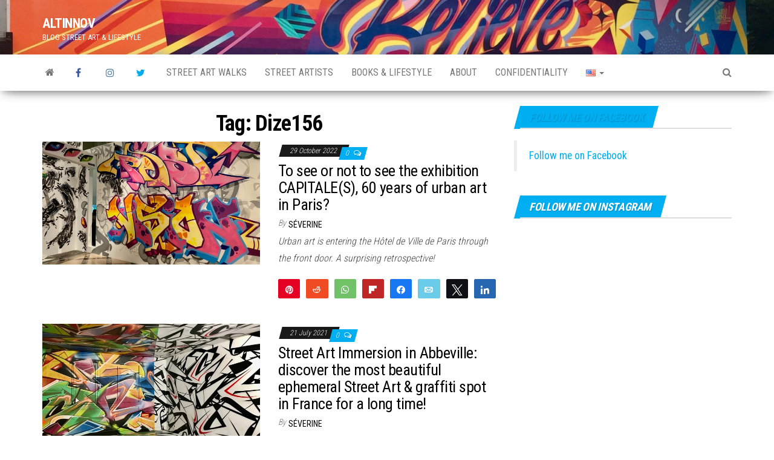

--- FILE ---
content_type: text/html; charset=UTF-8
request_url: https://altinnov.blog/index.php/en/tag/dize156-en/
body_size: 27328
content:
<!DOCTYPE html>
<html lang="en-US">
    <head>
		<meta name="facebook-domain-verification" content="ygdfk5pssmwrawsn4z6rtxq445jvlr" />
        <meta http-equiv="content-type" content="text/html; charset=UTF-8" />
        <meta http-equiv="X-UA-Compatible" content="IE=edge">
        <meta name="viewport" content="width=device-width, initial-scale=1">
        <link rel="pingback" href="https://altinnov.blog/xmlrpc.php" />
        <script type="text/javascript" data-cookieconsent="ignore">
	window.dataLayer = window.dataLayer || [];

	function gtag() {
		dataLayer.push(arguments);
	}

	gtag("consent", "default", {
		ad_personalization: "denied",
		ad_storage: "denied",
		ad_user_data: "denied",
		analytics_storage: "denied",
		functionality_storage: "denied",
		personalization_storage: "denied",
		security_storage: "granted",
		wait_for_update: 500,
	});
	gtag("set", "ads_data_redaction", true);
	</script>
<script type="text/javascript"
		id="Cookiebot"
		src="https://consent.cookiebot.com/uc.js"
		data-implementation="wp"
		data-cbid="a9953897-63b2-424e-92ae-0a3fa851d6f2"
						data-culture="FR"
				data-blockingmode="auto"
	></script>
<meta name='robots' content='index, follow, max-image-preview:large, max-snippet:-1, max-video-preview:-1' />
	<!-- Pixel Cat Facebook Pixel Code -->
	<script>
	!function(f,b,e,v,n,t,s){if(f.fbq)return;n=f.fbq=function(){n.callMethod?
	n.callMethod.apply(n,arguments):n.queue.push(arguments)};if(!f._fbq)f._fbq=n;
	n.push=n;n.loaded=!0;n.version='2.0';n.queue=[];t=b.createElement(e);t.async=!0;
	t.src=v;s=b.getElementsByTagName(e)[0];s.parentNode.insertBefore(t,s)}(window,
	document,'script','https://connect.facebook.net/en_US/fbevents.js' );
	fbq( 'init', '241154111435077' );	</script>
	<!-- DO NOT MODIFY -->
	<!-- End Facebook Pixel Code -->
	
<!-- Social Warfare v4.5.6 https://warfareplugins.com - BEGINNING OF OUTPUT -->
<style>
	@font-face {
		font-family: "sw-icon-font";
		src:url("https://altinnov.blog/wp-content/plugins/social-warfare/assets/fonts/sw-icon-font.eot?ver=4.5.6");
		src:url("https://altinnov.blog/wp-content/plugins/social-warfare/assets/fonts/sw-icon-font.eot?ver=4.5.6#iefix") format("embedded-opentype"),
		url("https://altinnov.blog/wp-content/plugins/social-warfare/assets/fonts/sw-icon-font.woff?ver=4.5.6") format("woff"),
		url("https://altinnov.blog/wp-content/plugins/social-warfare/assets/fonts/sw-icon-font.ttf?ver=4.5.6") format("truetype"),
		url("https://altinnov.blog/wp-content/plugins/social-warfare/assets/fonts/sw-icon-font.svg?ver=4.5.6#1445203416") format("svg");
		font-weight: normal;
		font-style: normal;
		font-display:block;
	}
</style>
<!-- Social Warfare v4.5.6 https://warfareplugins.com - END OF OUTPUT -->

<!-- Jetpack Site Verification Tags -->
<meta name="google-site-verification" content="Nexjb6JCG1z6P5p5_5GNkglmfL_K69VJYQQn4TE_U_g" />

	<!-- This site is optimized with the Yoast SEO plugin v22.6 - https://yoast.com/wordpress/plugins/seo/ -->
	<title>Dize156 Archives - ALTINNOV</title>
	<link rel="canonical" href="https://altinnov.blog/index.php/en/tag/dize156-en/" />
	<meta property="og:locale" content="en_US" />
	<meta property="og:type" content="article" />
	<meta property="og:title" content="Dize156 Archives - ALTINNOV" />
	<meta property="og:url" content="https://altinnov.blog/index.php/en/tag/dize156-en/" />
	<meta property="og:site_name" content="ALTINNOV" />
	<meta name="twitter:card" content="summary_large_image" />
	<meta name="twitter:site" content="@Altinnov1" />
	<script type="application/ld+json" class="yoast-schema-graph">{"@context":"https://schema.org","@graph":[{"@type":"CollectionPage","@id":"https://altinnov.blog/index.php/en/tag/dize156-en/","url":"https://altinnov.blog/index.php/en/tag/dize156-en/","name":"Dize156 Archives - ALTINNOV","isPartOf":{"@id":"https://altinnov.blog/index.php/en/#website"},"primaryImageOfPage":{"@id":"https://altinnov.blog/index.php/en/tag/dize156-en/#primaryimage"},"image":{"@id":"https://altinnov.blog/index.php/en/tag/dize156-en/#primaryimage"},"thumbnailUrl":"https://i0.wp.com/altinnov.blog/wp-content/uploads/2022/10/Couverture-de-larticle-sur-lart-urbain-à-Paris-photo-©Altinnov-scaled.jpg?fit=2560%2C1920&ssl=1","breadcrumb":{"@id":"https://altinnov.blog/index.php/en/tag/dize156-en/#breadcrumb"},"inLanguage":"en-US"},{"@type":"ImageObject","inLanguage":"en-US","@id":"https://altinnov.blog/index.php/en/tag/dize156-en/#primaryimage","url":"https://i0.wp.com/altinnov.blog/wp-content/uploads/2022/10/Couverture-de-larticle-sur-lart-urbain-à-Paris-photo-©Altinnov-scaled.jpg?fit=2560%2C1920&ssl=1","contentUrl":"https://i0.wp.com/altinnov.blog/wp-content/uploads/2022/10/Couverture-de-larticle-sur-lart-urbain-à-Paris-photo-©Altinnov-scaled.jpg?fit=2560%2C1920&ssl=1","width":2560,"height":1920,"caption":"Couverture de l'article sur l'art urbain à Paris - photo ©Altinnov"},{"@type":"BreadcrumbList","@id":"https://altinnov.blog/index.php/en/tag/dize156-en/#breadcrumb","itemListElement":[{"@type":"ListItem","position":1,"name":"Home","item":"https://altinnov.blog/index.php/en/"},{"@type":"ListItem","position":2,"name":"Dize156"}]},{"@type":"WebSite","@id":"https://altinnov.blog/index.php/en/#website","url":"https://altinnov.blog/index.php/en/","name":"ALTINNOV","description":"BLOG STREET ART &amp; LIFESTYLE","publisher":{"@id":"https://altinnov.blog/index.php/en/#/schema/person/fb38574bf72ee22878743e54d687ae5a"},"potentialAction":[{"@type":"SearchAction","target":{"@type":"EntryPoint","urlTemplate":"https://altinnov.blog/index.php/en/?s={search_term_string}"},"query-input":"required name=search_term_string"}],"inLanguage":"en-US"},{"@type":["Person","Organization"],"@id":"https://altinnov.blog/index.php/en/#/schema/person/fb38574bf72ee22878743e54d687ae5a","name":"Séverine","image":{"@type":"ImageObject","inLanguage":"en-US","@id":"https://altinnov.blog/index.php/en/#/schema/person/image/","url":"https://i0.wp.com/altinnov.blog/wp-content/uploads/2021/07/SkatePark-réalisé-par-JonOne-dans-lespace-transition-ephémère-dAbbeville-scaled.jpg?fit=2560%2C1920&ssl=1","contentUrl":"https://i0.wp.com/altinnov.blog/wp-content/uploads/2021/07/SkatePark-réalisé-par-JonOne-dans-lespace-transition-ephémère-dAbbeville-scaled.jpg?fit=2560%2C1920&ssl=1","width":2560,"height":1920,"caption":"Séverine"},"logo":{"@id":"https://altinnov.blog/index.php/en/#/schema/person/image/"},"description":"Séverine is having a communication Agency in France and writing for customers in various domain as IT, Art, Beauty &amp; Fashion since 20 years. Previously she has had a Master Degree in a Cinema High School and during all her life was very sensitive to Contemporary Art and Street Art, probably because her father was a painter. She has decide to start sharing her photographic database through her blog in 2018; combining her passion for both writing and urban art into one open medium. She is travelling the world to find out unusual Street Art places.","sameAs":["https://altinnov.blog/","https://www.facebook.com/Altinnov/","https://www.instagram.com/Altinnov/","https://www.linkedin.com/in/severinetp/","https://www.pinterest.fr/SeverineTP/","https://x.com/Altinnov1"]}]}</script>
	<!-- / Yoast SEO plugin. -->


<link rel='dns-prefetch' href='//www.googletagmanager.com' />
<link rel='dns-prefetch' href='//stats.wp.com' />
<link rel='dns-prefetch' href='//fonts.googleapis.com' />
<link rel='dns-prefetch' href='//v0.wordpress.com' />
<link rel='dns-prefetch' href='//widgets.wp.com' />
<link rel='dns-prefetch' href='//s0.wp.com' />
<link rel='dns-prefetch' href='//0.gravatar.com' />
<link rel='dns-prefetch' href='//1.gravatar.com' />
<link rel='dns-prefetch' href='//2.gravatar.com' />
<link rel='dns-prefetch' href='//i0.wp.com' />
<link rel='dns-prefetch' href='//c0.wp.com' />
<link rel='dns-prefetch' href='//pagead2.googlesyndication.com' />
<link rel='dns-prefetch' href='//fundingchoicesmessages.google.com' />
<link rel="alternate" type="application/rss+xml" title="ALTINNOV &raquo; Feed" href="https://altinnov.blog/index.php/en/feed/" />
<link rel="alternate" type="application/rss+xml" title="ALTINNOV &raquo; Comments Feed" href="https://altinnov.blog/index.php/en/comments/feed/" />
<link rel="alternate" type="application/rss+xml" title="ALTINNOV &raquo; Dize156 Tag Feed" href="https://altinnov.blog/index.php/en/tag/dize156-en/feed/" />
<script type="text/javascript">
window._wpemojiSettings = {"baseUrl":"https:\/\/s.w.org\/images\/core\/emoji\/14.0.0\/72x72\/","ext":".png","svgUrl":"https:\/\/s.w.org\/images\/core\/emoji\/14.0.0\/svg\/","svgExt":".svg","source":{"concatemoji":"https:\/\/altinnov.blog\/wp-includes\/js\/wp-emoji-release.min.js?ver=6.3.2"}};
/*! This file is auto-generated */
!function(i,n){var o,s,e;function c(e){try{var t={supportTests:e,timestamp:(new Date).valueOf()};sessionStorage.setItem(o,JSON.stringify(t))}catch(e){}}function p(e,t,n){e.clearRect(0,0,e.canvas.width,e.canvas.height),e.fillText(t,0,0);var t=new Uint32Array(e.getImageData(0,0,e.canvas.width,e.canvas.height).data),r=(e.clearRect(0,0,e.canvas.width,e.canvas.height),e.fillText(n,0,0),new Uint32Array(e.getImageData(0,0,e.canvas.width,e.canvas.height).data));return t.every(function(e,t){return e===r[t]})}function u(e,t,n){switch(t){case"flag":return n(e,"\ud83c\udff3\ufe0f\u200d\u26a7\ufe0f","\ud83c\udff3\ufe0f\u200b\u26a7\ufe0f")?!1:!n(e,"\ud83c\uddfa\ud83c\uddf3","\ud83c\uddfa\u200b\ud83c\uddf3")&&!n(e,"\ud83c\udff4\udb40\udc67\udb40\udc62\udb40\udc65\udb40\udc6e\udb40\udc67\udb40\udc7f","\ud83c\udff4\u200b\udb40\udc67\u200b\udb40\udc62\u200b\udb40\udc65\u200b\udb40\udc6e\u200b\udb40\udc67\u200b\udb40\udc7f");case"emoji":return!n(e,"\ud83e\udef1\ud83c\udffb\u200d\ud83e\udef2\ud83c\udfff","\ud83e\udef1\ud83c\udffb\u200b\ud83e\udef2\ud83c\udfff")}return!1}function f(e,t,n){var r="undefined"!=typeof WorkerGlobalScope&&self instanceof WorkerGlobalScope?new OffscreenCanvas(300,150):i.createElement("canvas"),a=r.getContext("2d",{willReadFrequently:!0}),o=(a.textBaseline="top",a.font="600 32px Arial",{});return e.forEach(function(e){o[e]=t(a,e,n)}),o}function t(e){var t=i.createElement("script");t.src=e,t.defer=!0,i.head.appendChild(t)}"undefined"!=typeof Promise&&(o="wpEmojiSettingsSupports",s=["flag","emoji"],n.supports={everything:!0,everythingExceptFlag:!0},e=new Promise(function(e){i.addEventListener("DOMContentLoaded",e,{once:!0})}),new Promise(function(t){var n=function(){try{var e=JSON.parse(sessionStorage.getItem(o));if("object"==typeof e&&"number"==typeof e.timestamp&&(new Date).valueOf()<e.timestamp+604800&&"object"==typeof e.supportTests)return e.supportTests}catch(e){}return null}();if(!n){if("undefined"!=typeof Worker&&"undefined"!=typeof OffscreenCanvas&&"undefined"!=typeof URL&&URL.createObjectURL&&"undefined"!=typeof Blob)try{var e="postMessage("+f.toString()+"("+[JSON.stringify(s),u.toString(),p.toString()].join(",")+"));",r=new Blob([e],{type:"text/javascript"}),a=new Worker(URL.createObjectURL(r),{name:"wpTestEmojiSupports"});return void(a.onmessage=function(e){c(n=e.data),a.terminate(),t(n)})}catch(e){}c(n=f(s,u,p))}t(n)}).then(function(e){for(var t in e)n.supports[t]=e[t],n.supports.everything=n.supports.everything&&n.supports[t],"flag"!==t&&(n.supports.everythingExceptFlag=n.supports.everythingExceptFlag&&n.supports[t]);n.supports.everythingExceptFlag=n.supports.everythingExceptFlag&&!n.supports.flag,n.DOMReady=!1,n.readyCallback=function(){n.DOMReady=!0}}).then(function(){return e}).then(function(){var e;n.supports.everything||(n.readyCallback(),(e=n.source||{}).concatemoji?t(e.concatemoji):e.wpemoji&&e.twemoji&&(t(e.twemoji),t(e.wpemoji)))}))}((window,document),window._wpemojiSettings);
</script>
<!-- altinnov.blog is managing ads with Advanced Ads 2.0.13 – https://wpadvancedads.com/ --><script id="altin-ready">
			window.advanced_ads_ready=function(e,a){a=a||"complete";var d=function(e){return"interactive"===a?"loading"!==e:"complete"===e};d(document.readyState)?e():document.addEventListener("readystatechange",(function(a){d(a.target.readyState)&&e()}),{once:"interactive"===a})},window.advanced_ads_ready_queue=window.advanced_ads_ready_queue||[];		</script>
		<style type="text/css">
img.wp-smiley,
img.emoji {
	display: inline !important;
	border: none !important;
	box-shadow: none !important;
	height: 1em !important;
	width: 1em !important;
	margin: 0 0.07em !important;
	vertical-align: -0.1em !important;
	background: none !important;
	padding: 0 !important;
}
</style>
	<link rel='stylesheet' id='wgs2-css' href='https://altinnov.blog/wp-content/plugins/wp-google-search/wgs2.css?ver=6.3.2' type='text/css' media='all' />
<link rel='stylesheet' id='social-warfare-block-css-css' href='https://altinnov.blog/wp-content/plugins/social-warfare/assets/js/post-editor/dist/blocks.style.build.css?ver=6.3.2' type='text/css' media='all' />
<link rel='stylesheet' id='wp-block-library-css' href='https://c0.wp.com/c/6.3.2/wp-includes/css/dist/block-library/style.min.css' type='text/css' media='all' />
<style id='wp-block-library-inline-css' type='text/css'>
.has-text-align-justify{text-align:justify;}
</style>
<link rel='stylesheet' id='mediaelement-css' href='https://c0.wp.com/c/6.3.2/wp-includes/js/mediaelement/mediaelementplayer-legacy.min.css' type='text/css' media='all' />
<link rel='stylesheet' id='wp-mediaelement-css' href='https://c0.wp.com/c/6.3.2/wp-includes/js/mediaelement/wp-mediaelement.min.css' type='text/css' media='all' />
<style id='jetpack-sharing-buttons-style-inline-css' type='text/css'>
.jetpack-sharing-buttons__services-list{display:flex;flex-direction:row;flex-wrap:wrap;gap:0;list-style-type:none;margin:5px;padding:0}.jetpack-sharing-buttons__services-list.has-small-icon-size{font-size:12px}.jetpack-sharing-buttons__services-list.has-normal-icon-size{font-size:16px}.jetpack-sharing-buttons__services-list.has-large-icon-size{font-size:24px}.jetpack-sharing-buttons__services-list.has-huge-icon-size{font-size:36px}@media print{.jetpack-sharing-buttons__services-list{display:none!important}}.editor-styles-wrapper .wp-block-jetpack-sharing-buttons{gap:0;padding-inline-start:0}ul.jetpack-sharing-buttons__services-list.has-background{padding:1.25em 2.375em}
</style>
<style id='classic-theme-styles-inline-css' type='text/css'>
/*! This file is auto-generated */
.wp-block-button__link{color:#fff;background-color:#32373c;border-radius:9999px;box-shadow:none;text-decoration:none;padding:calc(.667em + 2px) calc(1.333em + 2px);font-size:1.125em}.wp-block-file__button{background:#32373c;color:#fff;text-decoration:none}
</style>
<style id='global-styles-inline-css' type='text/css'>
body{--wp--preset--color--black: #000000;--wp--preset--color--cyan-bluish-gray: #abb8c3;--wp--preset--color--white: #ffffff;--wp--preset--color--pale-pink: #f78da7;--wp--preset--color--vivid-red: #cf2e2e;--wp--preset--color--luminous-vivid-orange: #ff6900;--wp--preset--color--luminous-vivid-amber: #fcb900;--wp--preset--color--light-green-cyan: #7bdcb5;--wp--preset--color--vivid-green-cyan: #00d084;--wp--preset--color--pale-cyan-blue: #8ed1fc;--wp--preset--color--vivid-cyan-blue: #0693e3;--wp--preset--color--vivid-purple: #9b51e0;--wp--preset--gradient--vivid-cyan-blue-to-vivid-purple: linear-gradient(135deg,rgba(6,147,227,1) 0%,rgb(155,81,224) 100%);--wp--preset--gradient--light-green-cyan-to-vivid-green-cyan: linear-gradient(135deg,rgb(122,220,180) 0%,rgb(0,208,130) 100%);--wp--preset--gradient--luminous-vivid-amber-to-luminous-vivid-orange: linear-gradient(135deg,rgba(252,185,0,1) 0%,rgba(255,105,0,1) 100%);--wp--preset--gradient--luminous-vivid-orange-to-vivid-red: linear-gradient(135deg,rgba(255,105,0,1) 0%,rgb(207,46,46) 100%);--wp--preset--gradient--very-light-gray-to-cyan-bluish-gray: linear-gradient(135deg,rgb(238,238,238) 0%,rgb(169,184,195) 100%);--wp--preset--gradient--cool-to-warm-spectrum: linear-gradient(135deg,rgb(74,234,220) 0%,rgb(151,120,209) 20%,rgb(207,42,186) 40%,rgb(238,44,130) 60%,rgb(251,105,98) 80%,rgb(254,248,76) 100%);--wp--preset--gradient--blush-light-purple: linear-gradient(135deg,rgb(255,206,236) 0%,rgb(152,150,240) 100%);--wp--preset--gradient--blush-bordeaux: linear-gradient(135deg,rgb(254,205,165) 0%,rgb(254,45,45) 50%,rgb(107,0,62) 100%);--wp--preset--gradient--luminous-dusk: linear-gradient(135deg,rgb(255,203,112) 0%,rgb(199,81,192) 50%,rgb(65,88,208) 100%);--wp--preset--gradient--pale-ocean: linear-gradient(135deg,rgb(255,245,203) 0%,rgb(182,227,212) 50%,rgb(51,167,181) 100%);--wp--preset--gradient--electric-grass: linear-gradient(135deg,rgb(202,248,128) 0%,rgb(113,206,126) 100%);--wp--preset--gradient--midnight: linear-gradient(135deg,rgb(2,3,129) 0%,rgb(40,116,252) 100%);--wp--preset--font-size--small: 13px;--wp--preset--font-size--medium: 20px;--wp--preset--font-size--large: 36px;--wp--preset--font-size--x-large: 42px;--wp--preset--spacing--20: 0.44rem;--wp--preset--spacing--30: 0.67rem;--wp--preset--spacing--40: 1rem;--wp--preset--spacing--50: 1.5rem;--wp--preset--spacing--60: 2.25rem;--wp--preset--spacing--70: 3.38rem;--wp--preset--spacing--80: 5.06rem;--wp--preset--shadow--natural: 6px 6px 9px rgba(0, 0, 0, 0.2);--wp--preset--shadow--deep: 12px 12px 50px rgba(0, 0, 0, 0.4);--wp--preset--shadow--sharp: 6px 6px 0px rgba(0, 0, 0, 0.2);--wp--preset--shadow--outlined: 6px 6px 0px -3px rgba(255, 255, 255, 1), 6px 6px rgba(0, 0, 0, 1);--wp--preset--shadow--crisp: 6px 6px 0px rgba(0, 0, 0, 1);}:where(.is-layout-flex){gap: 0.5em;}:where(.is-layout-grid){gap: 0.5em;}body .is-layout-flow > .alignleft{float: left;margin-inline-start: 0;margin-inline-end: 2em;}body .is-layout-flow > .alignright{float: right;margin-inline-start: 2em;margin-inline-end: 0;}body .is-layout-flow > .aligncenter{margin-left: auto !important;margin-right: auto !important;}body .is-layout-constrained > .alignleft{float: left;margin-inline-start: 0;margin-inline-end: 2em;}body .is-layout-constrained > .alignright{float: right;margin-inline-start: 2em;margin-inline-end: 0;}body .is-layout-constrained > .aligncenter{margin-left: auto !important;margin-right: auto !important;}body .is-layout-constrained > :where(:not(.alignleft):not(.alignright):not(.alignfull)){max-width: var(--wp--style--global--content-size);margin-left: auto !important;margin-right: auto !important;}body .is-layout-constrained > .alignwide{max-width: var(--wp--style--global--wide-size);}body .is-layout-flex{display: flex;}body .is-layout-flex{flex-wrap: wrap;align-items: center;}body .is-layout-flex > *{margin: 0;}body .is-layout-grid{display: grid;}body .is-layout-grid > *{margin: 0;}:where(.wp-block-columns.is-layout-flex){gap: 2em;}:where(.wp-block-columns.is-layout-grid){gap: 2em;}:where(.wp-block-post-template.is-layout-flex){gap: 1.25em;}:where(.wp-block-post-template.is-layout-grid){gap: 1.25em;}.has-black-color{color: var(--wp--preset--color--black) !important;}.has-cyan-bluish-gray-color{color: var(--wp--preset--color--cyan-bluish-gray) !important;}.has-white-color{color: var(--wp--preset--color--white) !important;}.has-pale-pink-color{color: var(--wp--preset--color--pale-pink) !important;}.has-vivid-red-color{color: var(--wp--preset--color--vivid-red) !important;}.has-luminous-vivid-orange-color{color: var(--wp--preset--color--luminous-vivid-orange) !important;}.has-luminous-vivid-amber-color{color: var(--wp--preset--color--luminous-vivid-amber) !important;}.has-light-green-cyan-color{color: var(--wp--preset--color--light-green-cyan) !important;}.has-vivid-green-cyan-color{color: var(--wp--preset--color--vivid-green-cyan) !important;}.has-pale-cyan-blue-color{color: var(--wp--preset--color--pale-cyan-blue) !important;}.has-vivid-cyan-blue-color{color: var(--wp--preset--color--vivid-cyan-blue) !important;}.has-vivid-purple-color{color: var(--wp--preset--color--vivid-purple) !important;}.has-black-background-color{background-color: var(--wp--preset--color--black) !important;}.has-cyan-bluish-gray-background-color{background-color: var(--wp--preset--color--cyan-bluish-gray) !important;}.has-white-background-color{background-color: var(--wp--preset--color--white) !important;}.has-pale-pink-background-color{background-color: var(--wp--preset--color--pale-pink) !important;}.has-vivid-red-background-color{background-color: var(--wp--preset--color--vivid-red) !important;}.has-luminous-vivid-orange-background-color{background-color: var(--wp--preset--color--luminous-vivid-orange) !important;}.has-luminous-vivid-amber-background-color{background-color: var(--wp--preset--color--luminous-vivid-amber) !important;}.has-light-green-cyan-background-color{background-color: var(--wp--preset--color--light-green-cyan) !important;}.has-vivid-green-cyan-background-color{background-color: var(--wp--preset--color--vivid-green-cyan) !important;}.has-pale-cyan-blue-background-color{background-color: var(--wp--preset--color--pale-cyan-blue) !important;}.has-vivid-cyan-blue-background-color{background-color: var(--wp--preset--color--vivid-cyan-blue) !important;}.has-vivid-purple-background-color{background-color: var(--wp--preset--color--vivid-purple) !important;}.has-black-border-color{border-color: var(--wp--preset--color--black) !important;}.has-cyan-bluish-gray-border-color{border-color: var(--wp--preset--color--cyan-bluish-gray) !important;}.has-white-border-color{border-color: var(--wp--preset--color--white) !important;}.has-pale-pink-border-color{border-color: var(--wp--preset--color--pale-pink) !important;}.has-vivid-red-border-color{border-color: var(--wp--preset--color--vivid-red) !important;}.has-luminous-vivid-orange-border-color{border-color: var(--wp--preset--color--luminous-vivid-orange) !important;}.has-luminous-vivid-amber-border-color{border-color: var(--wp--preset--color--luminous-vivid-amber) !important;}.has-light-green-cyan-border-color{border-color: var(--wp--preset--color--light-green-cyan) !important;}.has-vivid-green-cyan-border-color{border-color: var(--wp--preset--color--vivid-green-cyan) !important;}.has-pale-cyan-blue-border-color{border-color: var(--wp--preset--color--pale-cyan-blue) !important;}.has-vivid-cyan-blue-border-color{border-color: var(--wp--preset--color--vivid-cyan-blue) !important;}.has-vivid-purple-border-color{border-color: var(--wp--preset--color--vivid-purple) !important;}.has-vivid-cyan-blue-to-vivid-purple-gradient-background{background: var(--wp--preset--gradient--vivid-cyan-blue-to-vivid-purple) !important;}.has-light-green-cyan-to-vivid-green-cyan-gradient-background{background: var(--wp--preset--gradient--light-green-cyan-to-vivid-green-cyan) !important;}.has-luminous-vivid-amber-to-luminous-vivid-orange-gradient-background{background: var(--wp--preset--gradient--luminous-vivid-amber-to-luminous-vivid-orange) !important;}.has-luminous-vivid-orange-to-vivid-red-gradient-background{background: var(--wp--preset--gradient--luminous-vivid-orange-to-vivid-red) !important;}.has-very-light-gray-to-cyan-bluish-gray-gradient-background{background: var(--wp--preset--gradient--very-light-gray-to-cyan-bluish-gray) !important;}.has-cool-to-warm-spectrum-gradient-background{background: var(--wp--preset--gradient--cool-to-warm-spectrum) !important;}.has-blush-light-purple-gradient-background{background: var(--wp--preset--gradient--blush-light-purple) !important;}.has-blush-bordeaux-gradient-background{background: var(--wp--preset--gradient--blush-bordeaux) !important;}.has-luminous-dusk-gradient-background{background: var(--wp--preset--gradient--luminous-dusk) !important;}.has-pale-ocean-gradient-background{background: var(--wp--preset--gradient--pale-ocean) !important;}.has-electric-grass-gradient-background{background: var(--wp--preset--gradient--electric-grass) !important;}.has-midnight-gradient-background{background: var(--wp--preset--gradient--midnight) !important;}.has-small-font-size{font-size: var(--wp--preset--font-size--small) !important;}.has-medium-font-size{font-size: var(--wp--preset--font-size--medium) !important;}.has-large-font-size{font-size: var(--wp--preset--font-size--large) !important;}.has-x-large-font-size{font-size: var(--wp--preset--font-size--x-large) !important;}
.wp-block-navigation a:where(:not(.wp-element-button)){color: inherit;}
:where(.wp-block-post-template.is-layout-flex){gap: 1.25em;}:where(.wp-block-post-template.is-layout-grid){gap: 1.25em;}
:where(.wp-block-columns.is-layout-flex){gap: 2em;}:where(.wp-block-columns.is-layout-grid){gap: 2em;}
.wp-block-pullquote{font-size: 1.5em;line-height: 1.6;}
</style>
<link rel='stylesheet' id='social_warfare-css' href='https://altinnov.blog/wp-content/plugins/social-warfare/assets/css/style.min.css?ver=4.5.6' type='text/css' media='all' />
<link rel='stylesheet' id='envo-magazine-fonts-css' href='https://fonts.googleapis.com/css?family=Roboto+Condensed%3A300%2C400%2C700&#038;subset=latin%2Clatin-ext' type='text/css' media='all' />
<link rel='stylesheet' id='bootstrap-css' href='https://altinnov.blog/wp-content/themes/envo-magazine/css/bootstrap.css?ver=3.3.7' type='text/css' media='all' />
<link rel='stylesheet' id='envo-magazine-stylesheet-css' href='https://altinnov.blog/wp-content/themes/envo-magazine/style.css?ver=1.3.12' type='text/css' media='all' />
<link rel='stylesheet' id='font-awesome-css' href='https://altinnov.blog/wp-content/themes/envo-magazine/css/font-awesome.min.css?ver=4.7.0' type='text/css' media='all' />
<style id='jetpack_facebook_likebox-inline-css' type='text/css'>
.widget_facebook_likebox {
	overflow: hidden;
}

</style>
<link rel='stylesheet' id='jetpack_css-css' href='https://c0.wp.com/p/jetpack/13.3.2/css/jetpack.css' type='text/css' media='all' />
<script type='text/javascript' src='https://c0.wp.com/c/6.3.2/wp-includes/js/jquery/jquery.min.js' id='jquery-core-js'></script>
<script type='text/javascript' src='https://c0.wp.com/c/6.3.2/wp-includes/js/jquery/jquery-migrate.min.js' id='jquery-migrate-js'></script>

<!-- Google tag (gtag.js) snippet added by Site Kit -->
<!-- Google Analytics snippet added by Site Kit -->
<script type='text/javascript' src='https://www.googletagmanager.com/gtag/js?id=GT-PZV5HLK' id='google_gtagjs-js' async></script>
<script id="google_gtagjs-js-after" type="text/javascript">
window.dataLayer = window.dataLayer || [];function gtag(){dataLayer.push(arguments);}
gtag("set","linker",{"domains":["altinnov.blog"]});
gtag("js", new Date());
gtag("set", "developer_id.dZTNiMT", true);
gtag("config", "GT-PZV5HLK");
</script>
<link rel="https://api.w.org/" href="https://altinnov.blog/index.php/wp-json/" /><link rel="alternate" type="application/json" href="https://altinnov.blog/index.php/wp-json/wp/v2/tags/2135" /><link rel="EditURI" type="application/rsd+xml" title="RSD" href="https://altinnov.blog/xmlrpc.php?rsd" />
<meta name="generator" content="WordPress 6.3.2" />
<meta name="generator" content="Site Kit by Google 1.171.0" />	<style>img#wpstats{display:none}</style>
		<!-- Analytics by WP Statistics - https://wp-statistics.com -->

<!-- Google AdSense meta tags added by Site Kit -->
<meta name="google-adsense-platform-account" content="ca-host-pub-2644536267352236">
<meta name="google-adsense-platform-domain" content="sitekit.withgoogle.com">
<!-- End Google AdSense meta tags added by Site Kit -->
	<style type="text/css" id="envo-magazine-header-css">
			.site-header {
			background-image: url(https://altinnov.blog/wp-content/uploads/2019/02/cropped-fullsizeoutput_16ef.jpeg);
			background-repeat: no-repeat;
			background-position: 50% 50%;
			-webkit-background-size: cover;
			-moz-background-size:    cover;
			-o-background-size:      cover;
			background-size:         cover;
		}
		.site-title a, .site-title, .site-description {
			color: #ffffff;
		}
			
	</style>
	
<!-- Google AdSense snippet added by Site Kit -->
<script async="async" src="https://pagead2.googlesyndication.com/pagead/js/adsbygoogle.js?client=ca-pub-4035181110757945&amp;host=ca-host-pub-2644536267352236" crossorigin="anonymous" type="text/javascript"></script>

<!-- End Google AdSense snippet added by Site Kit -->

<!-- Google AdSense Ad Blocking Recovery snippet added by Site Kit -->
<script async src="https://fundingchoicesmessages.google.com/i/pub-4035181110757945?ers=1"></script><script>(function() {function signalGooglefcPresent() {if (!window.frames['googlefcPresent']) {if (document.body) {const iframe = document.createElement('iframe'); iframe.style = 'width: 0; height: 0; border: none; z-index: -1000; left: -1000px; top: -1000px;'; iframe.style.display = 'none'; iframe.name = 'googlefcPresent'; document.body.appendChild(iframe);} else {setTimeout(signalGooglefcPresent, 0);}}}signalGooglefcPresent();})();</script>
<!-- End Google AdSense Ad Blocking Recovery snippet added by Site Kit -->

<!-- Google AdSense Ad Blocking Recovery Error Protection snippet added by Site Kit -->
<script>(function(){'use strict';function aa(a){var b=0;return function(){return b<a.length?{done:!1,value:a[b++]}:{done:!0}}}var ba=typeof Object.defineProperties=="function"?Object.defineProperty:function(a,b,c){if(a==Array.prototype||a==Object.prototype)return a;a[b]=c.value;return a};
function ca(a){a=["object"==typeof globalThis&&globalThis,a,"object"==typeof window&&window,"object"==typeof self&&self,"object"==typeof global&&global];for(var b=0;b<a.length;++b){var c=a[b];if(c&&c.Math==Math)return c}throw Error("Cannot find global object");}var da=ca(this);function l(a,b){if(b)a:{var c=da;a=a.split(".");for(var d=0;d<a.length-1;d++){var e=a[d];if(!(e in c))break a;c=c[e]}a=a[a.length-1];d=c[a];b=b(d);b!=d&&b!=null&&ba(c,a,{configurable:!0,writable:!0,value:b})}}
function ea(a){return a.raw=a}function n(a){var b=typeof Symbol!="undefined"&&Symbol.iterator&&a[Symbol.iterator];if(b)return b.call(a);if(typeof a.length=="number")return{next:aa(a)};throw Error(String(a)+" is not an iterable or ArrayLike");}function fa(a){for(var b,c=[];!(b=a.next()).done;)c.push(b.value);return c}var ha=typeof Object.create=="function"?Object.create:function(a){function b(){}b.prototype=a;return new b},p;
if(typeof Object.setPrototypeOf=="function")p=Object.setPrototypeOf;else{var q;a:{var ja={a:!0},ka={};try{ka.__proto__=ja;q=ka.a;break a}catch(a){}q=!1}p=q?function(a,b){a.__proto__=b;if(a.__proto__!==b)throw new TypeError(a+" is not extensible");return a}:null}var la=p;
function t(a,b){a.prototype=ha(b.prototype);a.prototype.constructor=a;if(la)la(a,b);else for(var c in b)if(c!="prototype")if(Object.defineProperties){var d=Object.getOwnPropertyDescriptor(b,c);d&&Object.defineProperty(a,c,d)}else a[c]=b[c];a.A=b.prototype}function ma(){for(var a=Number(this),b=[],c=a;c<arguments.length;c++)b[c-a]=arguments[c];return b}l("Object.is",function(a){return a?a:function(b,c){return b===c?b!==0||1/b===1/c:b!==b&&c!==c}});
l("Array.prototype.includes",function(a){return a?a:function(b,c){var d=this;d instanceof String&&(d=String(d));var e=d.length;c=c||0;for(c<0&&(c=Math.max(c+e,0));c<e;c++){var f=d[c];if(f===b||Object.is(f,b))return!0}return!1}});
l("String.prototype.includes",function(a){return a?a:function(b,c){if(this==null)throw new TypeError("The 'this' value for String.prototype.includes must not be null or undefined");if(b instanceof RegExp)throw new TypeError("First argument to String.prototype.includes must not be a regular expression");return this.indexOf(b,c||0)!==-1}});l("Number.MAX_SAFE_INTEGER",function(){return 9007199254740991});
l("Number.isFinite",function(a){return a?a:function(b){return typeof b!=="number"?!1:!isNaN(b)&&b!==Infinity&&b!==-Infinity}});l("Number.isInteger",function(a){return a?a:function(b){return Number.isFinite(b)?b===Math.floor(b):!1}});l("Number.isSafeInteger",function(a){return a?a:function(b){return Number.isInteger(b)&&Math.abs(b)<=Number.MAX_SAFE_INTEGER}});
l("Math.trunc",function(a){return a?a:function(b){b=Number(b);if(isNaN(b)||b===Infinity||b===-Infinity||b===0)return b;var c=Math.floor(Math.abs(b));return b<0?-c:c}});/*

 Copyright The Closure Library Authors.
 SPDX-License-Identifier: Apache-2.0
*/
var u=this||self;function v(a,b){a:{var c=["CLOSURE_FLAGS"];for(var d=u,e=0;e<c.length;e++)if(d=d[c[e]],d==null){c=null;break a}c=d}a=c&&c[a];return a!=null?a:b}function w(a){return a};function na(a){u.setTimeout(function(){throw a;},0)};var oa=v(610401301,!1),pa=v(188588736,!0),qa=v(645172343,v(1,!0));var x,ra=u.navigator;x=ra?ra.userAgentData||null:null;function z(a){return oa?x?x.brands.some(function(b){return(b=b.brand)&&b.indexOf(a)!=-1}):!1:!1}function A(a){var b;a:{if(b=u.navigator)if(b=b.userAgent)break a;b=""}return b.indexOf(a)!=-1};function B(){return oa?!!x&&x.brands.length>0:!1}function C(){return B()?z("Chromium"):(A("Chrome")||A("CriOS"))&&!(B()?0:A("Edge"))||A("Silk")};var sa=B()?!1:A("Trident")||A("MSIE");!A("Android")||C();C();A("Safari")&&(C()||(B()?0:A("Coast"))||(B()?0:A("Opera"))||(B()?0:A("Edge"))||(B()?z("Microsoft Edge"):A("Edg/"))||B()&&z("Opera"));var ta={},D=null;var ua=typeof Uint8Array!=="undefined",va=!sa&&typeof btoa==="function";var wa;function E(){return typeof BigInt==="function"};var F=typeof Symbol==="function"&&typeof Symbol()==="symbol";function xa(a){return typeof Symbol==="function"&&typeof Symbol()==="symbol"?Symbol():a}var G=xa(),ya=xa("2ex");var za=F?function(a,b){a[G]|=b}:function(a,b){a.g!==void 0?a.g|=b:Object.defineProperties(a,{g:{value:b,configurable:!0,writable:!0,enumerable:!1}})},H=F?function(a){return a[G]|0}:function(a){return a.g|0},I=F?function(a){return a[G]}:function(a){return a.g},J=F?function(a,b){a[G]=b}:function(a,b){a.g!==void 0?a.g=b:Object.defineProperties(a,{g:{value:b,configurable:!0,writable:!0,enumerable:!1}})};function Aa(a,b){J(b,(a|0)&-14591)}function Ba(a,b){J(b,(a|34)&-14557)};var K={},Ca={};function Da(a){return!(!a||typeof a!=="object"||a.g!==Ca)}function Ea(a){return a!==null&&typeof a==="object"&&!Array.isArray(a)&&a.constructor===Object}function L(a,b,c){if(!Array.isArray(a)||a.length)return!1;var d=H(a);if(d&1)return!0;if(!(b&&(Array.isArray(b)?b.includes(c):b.has(c))))return!1;J(a,d|1);return!0};var M=0,N=0;function Fa(a){var b=a>>>0;M=b;N=(a-b)/4294967296>>>0}function Ga(a){if(a<0){Fa(-a);var b=n(Ha(M,N));a=b.next().value;b=b.next().value;M=a>>>0;N=b>>>0}else Fa(a)}function Ia(a,b){b>>>=0;a>>>=0;if(b<=2097151)var c=""+(4294967296*b+a);else E()?c=""+(BigInt(b)<<BigInt(32)|BigInt(a)):(c=(a>>>24|b<<8)&16777215,b=b>>16&65535,a=(a&16777215)+c*6777216+b*6710656,c+=b*8147497,b*=2,a>=1E7&&(c+=a/1E7>>>0,a%=1E7),c>=1E7&&(b+=c/1E7>>>0,c%=1E7),c=b+Ja(c)+Ja(a));return c}
function Ja(a){a=String(a);return"0000000".slice(a.length)+a}function Ha(a,b){b=~b;a?a=~a+1:b+=1;return[a,b]};var Ka=/^-?([1-9][0-9]*|0)(\.[0-9]+)?$/;var O;function La(a,b){O=b;a=new a(b);O=void 0;return a}
function P(a,b,c){a==null&&(a=O);O=void 0;if(a==null){var d=96;c?(a=[c],d|=512):a=[];b&&(d=d&-16760833|(b&1023)<<14)}else{if(!Array.isArray(a))throw Error("narr");d=H(a);if(d&2048)throw Error("farr");if(d&64)return a;d|=64;if(c&&(d|=512,c!==a[0]))throw Error("mid");a:{c=a;var e=c.length;if(e){var f=e-1;if(Ea(c[f])){d|=256;b=f-(+!!(d&512)-1);if(b>=1024)throw Error("pvtlmt");d=d&-16760833|(b&1023)<<14;break a}}if(b){b=Math.max(b,e-(+!!(d&512)-1));if(b>1024)throw Error("spvt");d=d&-16760833|(b&1023)<<
14}}}J(a,d);return a};function Ma(a){switch(typeof a){case "number":return isFinite(a)?a:String(a);case "boolean":return a?1:0;case "object":if(a)if(Array.isArray(a)){if(L(a,void 0,0))return}else if(ua&&a!=null&&a instanceof Uint8Array){if(va){for(var b="",c=0,d=a.length-10240;c<d;)b+=String.fromCharCode.apply(null,a.subarray(c,c+=10240));b+=String.fromCharCode.apply(null,c?a.subarray(c):a);a=btoa(b)}else{b===void 0&&(b=0);if(!D){D={};c="ABCDEFGHIJKLMNOPQRSTUVWXYZabcdefghijklmnopqrstuvwxyz0123456789".split("");d=["+/=",
"+/","-_=","-_.","-_"];for(var e=0;e<5;e++){var f=c.concat(d[e].split(""));ta[e]=f;for(var g=0;g<f.length;g++){var h=f[g];D[h]===void 0&&(D[h]=g)}}}b=ta[b];c=Array(Math.floor(a.length/3));d=b[64]||"";for(e=f=0;f<a.length-2;f+=3){var k=a[f],m=a[f+1];h=a[f+2];g=b[k>>2];k=b[(k&3)<<4|m>>4];m=b[(m&15)<<2|h>>6];h=b[h&63];c[e++]=g+k+m+h}g=0;h=d;switch(a.length-f){case 2:g=a[f+1],h=b[(g&15)<<2]||d;case 1:a=a[f],c[e]=b[a>>2]+b[(a&3)<<4|g>>4]+h+d}a=c.join("")}return a}}return a};function Na(a,b,c){a=Array.prototype.slice.call(a);var d=a.length,e=b&256?a[d-1]:void 0;d+=e?-1:0;for(b=b&512?1:0;b<d;b++)a[b]=c(a[b]);if(e){b=a[b]={};for(var f in e)Object.prototype.hasOwnProperty.call(e,f)&&(b[f]=c(e[f]))}return a}function Oa(a,b,c,d,e){if(a!=null){if(Array.isArray(a))a=L(a,void 0,0)?void 0:e&&H(a)&2?a:Pa(a,b,c,d!==void 0,e);else if(Ea(a)){var f={},g;for(g in a)Object.prototype.hasOwnProperty.call(a,g)&&(f[g]=Oa(a[g],b,c,d,e));a=f}else a=b(a,d);return a}}
function Pa(a,b,c,d,e){var f=d||c?H(a):0;d=d?!!(f&32):void 0;a=Array.prototype.slice.call(a);for(var g=0;g<a.length;g++)a[g]=Oa(a[g],b,c,d,e);c&&c(f,a);return a}function Qa(a){return a.s===K?a.toJSON():Ma(a)};function Ra(a,b,c){c=c===void 0?Ba:c;if(a!=null){if(ua&&a instanceof Uint8Array)return b?a:new Uint8Array(a);if(Array.isArray(a)){var d=H(a);if(d&2)return a;b&&(b=d===0||!!(d&32)&&!(d&64||!(d&16)));return b?(J(a,(d|34)&-12293),a):Pa(a,Ra,d&4?Ba:c,!0,!0)}a.s===K&&(c=a.h,d=I(c),a=d&2?a:La(a.constructor,Sa(c,d,!0)));return a}}function Sa(a,b,c){var d=c||b&2?Ba:Aa,e=!!(b&32);a=Na(a,b,function(f){return Ra(f,e,d)});za(a,32|(c?2:0));return a};function Ta(a,b){a=a.h;return Ua(a,I(a),b)}function Va(a,b,c,d){b=d+(+!!(b&512)-1);if(!(b<0||b>=a.length||b>=c))return a[b]}
function Ua(a,b,c,d){if(c===-1)return null;var e=b>>14&1023||536870912;if(c>=e){if(b&256)return a[a.length-1][c]}else{var f=a.length;if(d&&b&256&&(d=a[f-1][c],d!=null)){if(Va(a,b,e,c)&&ya!=null){var g;a=(g=wa)!=null?g:wa={};g=a[ya]||0;g>=4||(a[ya]=g+1,g=Error(),g.__closure__error__context__984382||(g.__closure__error__context__984382={}),g.__closure__error__context__984382.severity="incident",na(g))}return d}return Va(a,b,e,c)}}
function Wa(a,b,c,d,e){var f=b>>14&1023||536870912;if(c>=f||e&&!qa){var g=b;if(b&256)e=a[a.length-1];else{if(d==null)return;e=a[f+(+!!(b&512)-1)]={};g|=256}e[c]=d;c<f&&(a[c+(+!!(b&512)-1)]=void 0);g!==b&&J(a,g)}else a[c+(+!!(b&512)-1)]=d,b&256&&(a=a[a.length-1],c in a&&delete a[c])}
function Xa(a,b){var c=Ya;var d=d===void 0?!1:d;var e=a.h;var f=I(e),g=Ua(e,f,b,d);if(g!=null&&typeof g==="object"&&g.s===K)c=g;else if(Array.isArray(g)){var h=H(g),k=h;k===0&&(k|=f&32);k|=f&2;k!==h&&J(g,k);c=new c(g)}else c=void 0;c!==g&&c!=null&&Wa(e,f,b,c,d);e=c;if(e==null)return e;a=a.h;f=I(a);f&2||(g=e,c=g.h,h=I(c),g=h&2?La(g.constructor,Sa(c,h,!1)):g,g!==e&&(e=g,Wa(a,f,b,e,d)));return e}function Za(a,b){a=Ta(a,b);return a==null||typeof a==="string"?a:void 0}
function $a(a,b){var c=c===void 0?0:c;a=Ta(a,b);if(a!=null)if(b=typeof a,b==="number"?Number.isFinite(a):b!=="string"?0:Ka.test(a))if(typeof a==="number"){if(a=Math.trunc(a),!Number.isSafeInteger(a)){Ga(a);b=M;var d=N;if(a=d&2147483648)b=~b+1>>>0,d=~d>>>0,b==0&&(d=d+1>>>0);b=d*4294967296+(b>>>0);a=a?-b:b}}else if(b=Math.trunc(Number(a)),Number.isSafeInteger(b))a=String(b);else{if(b=a.indexOf("."),b!==-1&&(a=a.substring(0,b)),!(a[0]==="-"?a.length<20||a.length===20&&Number(a.substring(0,7))>-922337:
a.length<19||a.length===19&&Number(a.substring(0,6))<922337)){if(a.length<16)Ga(Number(a));else if(E())a=BigInt(a),M=Number(a&BigInt(4294967295))>>>0,N=Number(a>>BigInt(32)&BigInt(4294967295));else{b=+(a[0]==="-");N=M=0;d=a.length;for(var e=b,f=(d-b)%6+b;f<=d;e=f,f+=6)e=Number(a.slice(e,f)),N*=1E6,M=M*1E6+e,M>=4294967296&&(N+=Math.trunc(M/4294967296),N>>>=0,M>>>=0);b&&(b=n(Ha(M,N)),a=b.next().value,b=b.next().value,M=a,N=b)}a=M;b=N;b&2147483648?E()?a=""+(BigInt(b|0)<<BigInt(32)|BigInt(a>>>0)):(b=
n(Ha(a,b)),a=b.next().value,b=b.next().value,a="-"+Ia(a,b)):a=Ia(a,b)}}else a=void 0;return a!=null?a:c}function R(a,b){var c=c===void 0?"":c;a=Za(a,b);return a!=null?a:c};var S;function T(a,b,c){this.h=P(a,b,c)}T.prototype.toJSON=function(){return ab(this)};T.prototype.s=K;T.prototype.toString=function(){try{return S=!0,ab(this).toString()}finally{S=!1}};
function ab(a){var b=S?a.h:Pa(a.h,Qa,void 0,void 0,!1);var c=!S;var d=pa?void 0:a.constructor.v;var e=I(c?a.h:b);if(a=b.length){var f=b[a-1],g=Ea(f);g?a--:f=void 0;e=+!!(e&512)-1;var h=b;if(g){b:{var k=f;var m={};g=!1;if(k)for(var r in k)if(Object.prototype.hasOwnProperty.call(k,r))if(isNaN(+r))m[r]=k[r];else{var y=k[r];Array.isArray(y)&&(L(y,d,+r)||Da(y)&&y.size===0)&&(y=null);y==null&&(g=!0);y!=null&&(m[r]=y)}if(g){for(var Q in m)break b;m=null}else m=k}k=m==null?f!=null:m!==f}for(var ia;a>0;a--){Q=
a-1;r=h[Q];Q-=e;if(!(r==null||L(r,d,Q)||Da(r)&&r.size===0))break;ia=!0}if(h!==b||k||ia){if(!c)h=Array.prototype.slice.call(h,0,a);else if(ia||k||m)h.length=a;m&&h.push(m)}b=h}return b};function bb(a){return function(b){if(b==null||b=="")b=new a;else{b=JSON.parse(b);if(!Array.isArray(b))throw Error("dnarr");za(b,32);b=La(a,b)}return b}};function cb(a){this.h=P(a)}t(cb,T);var db=bb(cb);var U;function V(a){this.g=a}V.prototype.toString=function(){return this.g+""};var eb={};function fb(a){if(U===void 0){var b=null;var c=u.trustedTypes;if(c&&c.createPolicy){try{b=c.createPolicy("goog#html",{createHTML:w,createScript:w,createScriptURL:w})}catch(d){u.console&&u.console.error(d.message)}U=b}else U=b}a=(b=U)?b.createScriptURL(a):a;return new V(a,eb)};/*

 SPDX-License-Identifier: Apache-2.0
*/
function gb(a){var b=ma.apply(1,arguments);if(b.length===0)return fb(a[0]);for(var c=a[0],d=0;d<b.length;d++)c+=encodeURIComponent(b[d])+a[d+1];return fb(c)};function hb(a,b){a.src=b instanceof V&&b.constructor===V?b.g:"type_error:TrustedResourceUrl";var c,d;(c=(b=(d=(c=(a.ownerDocument&&a.ownerDocument.defaultView||window).document).querySelector)==null?void 0:d.call(c,"script[nonce]"))?b.nonce||b.getAttribute("nonce")||"":"")&&a.setAttribute("nonce",c)};function ib(){return Math.floor(Math.random()*2147483648).toString(36)+Math.abs(Math.floor(Math.random()*2147483648)^Date.now()).toString(36)};function jb(a,b){b=String(b);a.contentType==="application/xhtml+xml"&&(b=b.toLowerCase());return a.createElement(b)}function kb(a){this.g=a||u.document||document};function lb(a){a=a===void 0?document:a;return a.createElement("script")};function mb(a,b,c,d,e,f){try{var g=a.g,h=lb(g);h.async=!0;hb(h,b);g.head.appendChild(h);h.addEventListener("load",function(){e();d&&g.head.removeChild(h)});h.addEventListener("error",function(){c>0?mb(a,b,c-1,d,e,f):(d&&g.head.removeChild(h),f())})}catch(k){f()}};var nb=u.atob("aHR0cHM6Ly93d3cuZ3N0YXRpYy5jb20vaW1hZ2VzL2ljb25zL21hdGVyaWFsL3N5c3RlbS8xeC93YXJuaW5nX2FtYmVyXzI0ZHAucG5n"),ob=u.atob("WW91IGFyZSBzZWVpbmcgdGhpcyBtZXNzYWdlIGJlY2F1c2UgYWQgb3Igc2NyaXB0IGJsb2NraW5nIHNvZnR3YXJlIGlzIGludGVyZmVyaW5nIHdpdGggdGhpcyBwYWdlLg=="),pb=u.atob("RGlzYWJsZSBhbnkgYWQgb3Igc2NyaXB0IGJsb2NraW5nIHNvZnR3YXJlLCB0aGVuIHJlbG9hZCB0aGlzIHBhZ2Uu");function qb(a,b,c){this.i=a;this.u=b;this.o=c;this.g=null;this.j=[];this.m=!1;this.l=new kb(this.i)}
function rb(a){if(a.i.body&&!a.m){var b=function(){sb(a);u.setTimeout(function(){tb(a,3)},50)};mb(a.l,a.u,2,!0,function(){u[a.o]||b()},b);a.m=!0}}
function sb(a){for(var b=W(1,5),c=0;c<b;c++){var d=X(a);a.i.body.appendChild(d);a.j.push(d)}b=X(a);b.style.bottom="0";b.style.left="0";b.style.position="fixed";b.style.width=W(100,110).toString()+"%";b.style.zIndex=W(2147483544,2147483644).toString();b.style.backgroundColor=ub(249,259,242,252,219,229);b.style.boxShadow="0 0 12px #888";b.style.color=ub(0,10,0,10,0,10);b.style.display="flex";b.style.justifyContent="center";b.style.fontFamily="Roboto, Arial";c=X(a);c.style.width=W(80,85).toString()+
"%";c.style.maxWidth=W(750,775).toString()+"px";c.style.margin="24px";c.style.display="flex";c.style.alignItems="flex-start";c.style.justifyContent="center";d=jb(a.l.g,"IMG");d.className=ib();d.src=nb;d.alt="Warning icon";d.style.height="24px";d.style.width="24px";d.style.paddingRight="16px";var e=X(a),f=X(a);f.style.fontWeight="bold";f.textContent=ob;var g=X(a);g.textContent=pb;Y(a,e,f);Y(a,e,g);Y(a,c,d);Y(a,c,e);Y(a,b,c);a.g=b;a.i.body.appendChild(a.g);b=W(1,5);for(c=0;c<b;c++)d=X(a),a.i.body.appendChild(d),
a.j.push(d)}function Y(a,b,c){for(var d=W(1,5),e=0;e<d;e++){var f=X(a);b.appendChild(f)}b.appendChild(c);c=W(1,5);for(d=0;d<c;d++)e=X(a),b.appendChild(e)}function W(a,b){return Math.floor(a+Math.random()*(b-a))}function ub(a,b,c,d,e,f){return"rgb("+W(Math.max(a,0),Math.min(b,255)).toString()+","+W(Math.max(c,0),Math.min(d,255)).toString()+","+W(Math.max(e,0),Math.min(f,255)).toString()+")"}function X(a){a=jb(a.l.g,"DIV");a.className=ib();return a}
function tb(a,b){b<=0||a.g!=null&&a.g.offsetHeight!==0&&a.g.offsetWidth!==0||(vb(a),sb(a),u.setTimeout(function(){tb(a,b-1)},50))}function vb(a){for(var b=n(a.j),c=b.next();!c.done;c=b.next())(c=c.value)&&c.parentNode&&c.parentNode.removeChild(c);a.j=[];(b=a.g)&&b.parentNode&&b.parentNode.removeChild(b);a.g=null};function wb(a,b,c,d,e){function f(k){document.body?g(document.body):k>0?u.setTimeout(function(){f(k-1)},e):b()}function g(k){k.appendChild(h);u.setTimeout(function(){h?(h.offsetHeight!==0&&h.offsetWidth!==0?b():a(),h.parentNode&&h.parentNode.removeChild(h)):a()},d)}var h=xb(c);f(3)}function xb(a){var b=document.createElement("div");b.className=a;b.style.width="1px";b.style.height="1px";b.style.position="absolute";b.style.left="-10000px";b.style.top="-10000px";b.style.zIndex="-10000";return b};function Ya(a){this.h=P(a)}t(Ya,T);function yb(a){this.h=P(a)}t(yb,T);var zb=bb(yb);function Ab(a){if(!a)return null;a=Za(a,4);var b;a===null||a===void 0?b=null:b=fb(a);return b};var Bb=ea([""]),Cb=ea([""]);function Db(a,b){this.m=a;this.o=new kb(a.document);this.g=b;this.j=R(this.g,1);this.u=Ab(Xa(this.g,2))||gb(Bb);this.i=!1;b=Ab(Xa(this.g,13))||gb(Cb);this.l=new qb(a.document,b,R(this.g,12))}Db.prototype.start=function(){Eb(this)};
function Eb(a){Fb(a);mb(a.o,a.u,3,!1,function(){a:{var b=a.j;var c=u.btoa(b);if(c=u[c]){try{var d=db(u.atob(c))}catch(e){b=!1;break a}b=b===Za(d,1)}else b=!1}b?Z(a,R(a.g,14)):(Z(a,R(a.g,8)),rb(a.l))},function(){wb(function(){Z(a,R(a.g,7));rb(a.l)},function(){return Z(a,R(a.g,6))},R(a.g,9),$a(a.g,10),$a(a.g,11))})}function Z(a,b){a.i||(a.i=!0,a=new a.m.XMLHttpRequest,a.open("GET",b,!0),a.send())}function Fb(a){var b=u.btoa(a.j);a.m[b]&&Z(a,R(a.g,5))};(function(a,b){u[a]=function(){var c=ma.apply(0,arguments);u[a]=function(){};b.call.apply(b,[null].concat(c instanceof Array?c:fa(n(c))))}})("__h82AlnkH6D91__",function(a){typeof window.atob==="function"&&(new Db(window,zb(window.atob(a)))).start()});}).call(this);

window.__h82AlnkH6D91__("[base64]/[base64]/[base64]/[base64]");</script>
<!-- End Google AdSense Ad Blocking Recovery Error Protection snippet added by Site Kit -->
<script  async src="https://pagead2.googlesyndication.com/pagead/js/adsbygoogle.js?client=ca-pub-4035181110757945" crossorigin="anonymous"></script><link rel="icon" href="https://i0.wp.com/altinnov.blog/wp-content/uploads/2020/03/cropped-Séverine-Thery-Perez-Street-Art-Blog-Altinnov.jpg?fit=32%2C32&#038;ssl=1" sizes="32x32" />
<link rel="icon" href="https://i0.wp.com/altinnov.blog/wp-content/uploads/2020/03/cropped-Séverine-Thery-Perez-Street-Art-Blog-Altinnov.jpg?fit=192%2C192&#038;ssl=1" sizes="192x192" />
<link rel="apple-touch-icon" href="https://i0.wp.com/altinnov.blog/wp-content/uploads/2020/03/cropped-Séverine-Thery-Perez-Street-Art-Blog-Altinnov.jpg?fit=180%2C180&#038;ssl=1" />
<meta name="msapplication-TileImage" content="https://i0.wp.com/altinnov.blog/wp-content/uploads/2020/03/cropped-Séverine-Thery-Perez-Street-Art-Blog-Altinnov.jpg?fit=270%2C270&#038;ssl=1" />
<style type="text/css" id="wp-custom-css">#content.categories_list.author{display:none;}</style>    </head>
    <body id="blog" class="archive tag tag-dize156-en tag-2135 aa-prefix-altin-">
        <a class="skip-link screen-reader-text" href="#site-content">Skip to the content</a>        <div class="site-header container-fluid">
    <div class="container" >
        <div class="row" >
            <div class="site-heading " >
                <div class="site-branding-logo">
                                    </div>
                <div class="site-branding-text">
                                            <p class="site-title"><a href="https://altinnov.blog/index.php/en/" rel="home">ALTINNOV</a></p>
                    
                                            <p class="site-description">
                            BLOG STREET ART &amp; LIFESTYLE                        </p>
                                    </div><!-- .site-branding-text -->
            </div>
            	
        </div>
    </div>
</div>
 
<div class="main-menu">
    <nav id="site-navigation" class="navbar navbar-default">     
        <div class="container">   
            <div class="navbar-header">
                                <button id="main-menu-panel" class="open-panel visible-xs" data-panel="main-menu-panel">
                        <span></span>
                        <span></span>
                        <span></span>
                    </button>
                            </div> 
                        <ul class="nav navbar-nav search-icon navbar-left hidden-xs">
                <li class="home-icon">
                    <a href="https://altinnov.blog/index.php/en/" title="ALTINNOV">
                        <i class="fa fa-home"></i>
                    </a>
                </li>
            </ul>
            <div class="menu-container"><ul id="menu-menu-des-liens-de-reseaux-sociaux-en" class="nav navbar-nav navbar-left"><li itemscope="itemscope" itemtype="https://www.schema.org/SiteNavigationElement" id="menu-item-1135" class="menu-item menu-item-type-custom menu-item-object-custom menu-item-1135"><a title="Facebook" href="https://www.facebook.com/Altinnov/">Facebook</a></li>
<li itemscope="itemscope" itemtype="https://www.schema.org/SiteNavigationElement" id="menu-item-1136" class="menu-item menu-item-type-custom menu-item-object-custom menu-item-1136"><a title="Instagram" href="https://www.instagram.com/Altinnov/">Instagram</a></li>
<li itemscope="itemscope" itemtype="https://www.schema.org/SiteNavigationElement" id="menu-item-1137" class="menu-item menu-item-type-custom menu-item-object-custom menu-item-1137"><a title="Twitter" href="https://twitter.com/Altinnov1http://">Twitter</a></li>
<li itemscope="itemscope" itemtype="https://www.schema.org/SiteNavigationElement" id="menu-item-1139" class="menu-item menu-item-type-taxonomy menu-item-object-category menu-item-1139"><a title="Street Art Walks" href="https://altinnov.blog/index.php/en/street-art-walks-paris-new-york-mexico-en/">Street Art Walks</a></li>
<li itemscope="itemscope" itemtype="https://www.schema.org/SiteNavigationElement" id="menu-item-2003" class="menu-item menu-item-type-taxonomy menu-item-object-category menu-item-2003"><a title="Street Artists" href="https://altinnov.blog/index.php/en/streetartists-en/">Street Artists</a></li>
<li itemscope="itemscope" itemtype="https://www.schema.org/SiteNavigationElement" id="menu-item-1127" class="menu-item menu-item-type-taxonomy menu-item-object-category menu-item-1127"><a title="Books &amp; LifeStyle" href="https://altinnov.blog/index.php/en/street-art-books-and-lifestyle-fashion-collaboration-en/">Books &amp; LifeStyle</a></li>
<li itemscope="itemscope" itemtype="https://www.schema.org/SiteNavigationElement" id="menu-item-1129" class="menu-item menu-item-type-post_type menu-item-object-page menu-item-1129"><a title="About" href="https://altinnov.blog/index.php/en/about/">About</a></li>
<li itemscope="itemscope" itemtype="https://www.schema.org/SiteNavigationElement" id="menu-item-1128" class="menu-item menu-item-type-post_type menu-item-object-page menu-item-privacy-policy menu-item-1128"><a title="Confidentiality" href="https://altinnov.blog/index.php/en/confidentiality-policy/">Confidentiality</a></li>
<li itemscope="itemscope" itemtype="https://www.schema.org/SiteNavigationElement" id="menu-item-1130" class="pll-parent-menu-item menu-item menu-item-type-custom menu-item-object-custom current-menu-parent menu-item-has-children menu-item-1130 dropdown"><a href="#pll_switcher" data-toggle="dropdown" class="dropdown-toggle" aria-haspopup="true"><img src="[data-uri]" alt="English" width="16" height="11" style="width: 16px; height: 11px;" /> <span class="caret"></span></a>
<ul role="menu" class=" dropdown-menu" >
	<li itemscope="itemscope" itemtype="https://www.schema.org/SiteNavigationElement" id="menu-item-1130-fr" class="lang-item lang-item-813 lang-item-fr no-translation lang-item-first menu-item menu-item-type-custom menu-item-object-custom menu-item-1130-fr"><a href="https://altinnov.blog/index.php/fr/" hreflang="fr-FR" lang="fr-FR"><img src="[data-uri]" alt="Français" width="16" height="11" style="width: 16px; height: 11px;" /></a></li>
	<li itemscope="itemscope" itemtype="https://www.schema.org/SiteNavigationElement" id="menu-item-1130-en" class="lang-item lang-item-177 lang-item-en current-lang menu-item menu-item-type-custom menu-item-object-custom menu-item-1130-en"><a href="https://altinnov.blog/index.php/en/tag/dize156-en/" hreflang="en-US" lang="en-US"><img src="[data-uri]" alt="English" width="16" height="11" style="width: 16px; height: 11px;" /></a></li>
</ul>
</li>
</ul></div>            <ul class="nav navbar-nav search-icon navbar-right hidden-xs">
                <li class="top-search-icon">
                    <a href="#">
                        <i class="fa fa-search"></i>
                    </a>
                </li>
                <div class="top-search-box">
                    <form role="search" method="get" id="searchform" class="searchform" action="https://altinnov.blog/index.php/en/">
				<div>
					<label class="screen-reader-text" for="s">Search for:</label>
					<input type="text" value="" name="s" id="s" />
					<input type="submit" id="searchsubmit" value="Search" />
				</div>
			</form>                </div>
            </ul>
        </div>
            </nav> 
</div>
 

<div id="site-content" class="container main-container" role="main">
	<div class="page-area">
		
<!-- start content container -->
<div class="row">

	<div class="col-md-8">
					<header class="archive-page-header text-center">
				<h1 class="page-title">Tag: <span>Dize156</span></h1>			</header><!-- .page-header -->
				<article>
	<div class="post-5504 post type-post status-publish format-standard has-post-thumbnail hentry category-street-art-walks-paris-new-york-mexico-en tag-black-lines-community tag-dize156-en tag-faile-en tag-gerard-zlotykamien tag-invader tag-jacques-villegle-en tag-jef-aerosol tag-kashink tag-levalet-en tag-madame tag-pboy-pascal-boyart tag-philippe-baudelocque-en tag-pimax tag-psychoze-nolimit tag-sebastien-preschoux-en tag-seth-globepainter-en tag-shepard-fairey">                    
		<div class="news-item row">
						<div class="news-thumb col-md-6">
				<a href="https://altinnov.blog/index.php/en/2022/10/29/urban-art-in-paris/" title="To see or not to see the exhibition CAPITALE(S), 60 years of urban art in Paris?">
					<img src="https://i0.wp.com/altinnov.blog/wp-content/uploads/2022/10/Couverture-de-larticle-sur-lart-urbain-à-Paris-photo-©Altinnov-scaled.jpg?resize=720%2C405&#038;ssl=1" title="To see or not to see the exhibition CAPITALE(S), 60 years of urban art in Paris?" alt="To see or not to see the exhibition CAPITALE(S), 60 years of urban art in Paris?" />
				</a>
			</div><!-- .news-thumb -->
					<div class="news-text-wrap col-md-6">
					<span class="posted-date">
		29 October 2022	</span>
	<span class="comments-meta">
						<a href="https://altinnov.blog/index.php/en/2022/10/29/urban-art-in-paris/#comments" rel="nofollow" title="Comment on To see or not to see the exhibition CAPITALE(S), 60 years of urban art in Paris?">
					0				</a>
					<i class="fa fa-comments-o"></i>
	</span>
					<h2 class="entry-title"><a href="https://altinnov.blog/index.php/en/2022/10/29/urban-art-in-paris/" rel="bookmark">To see or not to see the exhibition CAPITALE(S), 60 years of urban art in Paris?</a></h2>						<span class="author-meta">
			<span class="author-meta-by">By</span>
			<a href="https://altinnov.blog/index.php/en/author/admin2501/">
				Séverine			</a>
		</span>
	
				<div class="post-excerpt">
					<p>Urban art is entering the Hôtel de Ville de Paris through the front door. A surprising retrospective!</p>
<div class="swp_social_panel swp_horizontal_panel swp_flat_fresh  swp_default_full_color swp_other_full_color swp_individual_full_color scale-100 scale-full_width" data-min-width="1100" data-float-color="#ffffff" data-float="none" data-float-mobile="none" data-transition="slide" data-post-id="5504" ><div class="nc_tweetContainer swp_share_button swp_pinterest" data-network="pinterest"><a rel="nofollow noreferrer noopener" class="nc_tweet swp_share_link" data-count="0" data-link="https://pinterest.com/pin/create/button/?url=https://altinnov.blog/index.php/en/2022/10/29/urban-art-in-paris/&media=https%3A%2F%2Faltinnov.blog%2Fwp-content%2Fuploads%2F2022%2F10%2FArt-Urbain-a%CC%80-Paris-jef-ae%CC%81rosol-Shepard-FAirey-Invader-a%CC%80-co%CC%82te%CC%81-du-centre-Pompidou-Photo-%C2%A9Altinnov-scaled.jpg&description=Urban+art+is+entering+the+H%C3%B4tel+de+Ville+de+Paris+through+the+front+door.+A+surprising+retrospective%21++via+%40https%3A%2F%2Fwww.pinterest.fr%2FSeverineTP%2F" href="https://pinterest.com/pin/create/button/?url=https://altinnov.blog/index.php/en/2022/10/29/urban-art-in-paris/&media=https%3A%2F%2Faltinnov.blog%2Fwp-content%2Fuploads%2F2022%2F10%2FArt-Urbain-a%CC%80-Paris-jef-ae%CC%81rosol-Shepard-FAirey-Invader-a%CC%80-co%CC%82te%CC%81-du-centre-Pompidou-Photo-%C2%A9Altinnov-scaled.jpg&description=Urban+art+is+entering+the+H%C3%B4tel+de+Ville+de+Paris+through+the+front+door.+A+surprising+retrospective%21++via+%40https%3A%2F%2Fwww.pinterest.fr%2FSeverineTP%2F" ><span class="swp_count swp_hide"><span class="iconFiller"><span class="spaceManWilly"><i class="sw swp_pinterest_icon"></i><span class="swp_share">Pin</span></span></span></span></a></div><div class="nc_tweetContainer swp_share_button swp_reddit" data-network="reddit"><a class="nc_tweet swp_share_link" rel="nofollow noreferrer noopener" target="_blank" href="https://www.reddit.com/submit?url=https%3A%2F%2Faltinnov.blog%2Findex.php%2Fen%2F2022%2F10%2F29%2Furban-art-in-paris%2F%3Futm_source%3Dreddit%26utm_medium%3Dsocial%26utm_campaign%3DSocialWarfare" data-link="https://www.reddit.com/submit?url=https%3A%2F%2Faltinnov.blog%2Findex.php%2Fen%2F2022%2F10%2F29%2Furban-art-in-paris%2F%3Futm_source%3Dreddit%26utm_medium%3Dsocial%26utm_campaign%3DSocialWarfare"><span class="swp_count swp_hide"><span class="iconFiller"><span class="spaceManWilly"><i class="sw swp_reddit_icon"></i><span class="swp_share">Reddit</span></span></span></span></a></div><div class="nc_tweetContainer swp_share_button swp_whatsapp" data-network="whatsapp"><a class="nc_tweet swp_share_link" rel="nofollow noreferrer noopener" target="_blank" href="https://api.whatsapp.com/send?text=https%3A%2F%2Faltinnov.blog%2Findex.php%2Fen%2F2022%2F10%2F29%2Furban-art-in-paris%2F%3Futm_source%3Dwhatsapp%26utm_medium%3Dsocial%26utm_campaign%3DSocialWarfare" data-link="https://api.whatsapp.com/send?text=https%3A%2F%2Faltinnov.blog%2Findex.php%2Fen%2F2022%2F10%2F29%2Furban-art-in-paris%2F%3Futm_source%3Dwhatsapp%26utm_medium%3Dsocial%26utm_campaign%3DSocialWarfare"><span class="swp_count swp_hide"><span class="iconFiller"><span class="spaceManWilly"><i class="sw swp_whatsapp_icon"></i><span class="swp_share">WhatsApp</span></span></span></span></a></div><div class="nc_tweetContainer swp_share_button swp_flipboard" data-network="flipboard"><a class="nc_tweet swp_share_link" rel="nofollow noreferrer noopener" target="_blank" href="https://share.flipboard.com/bookmarklet/popout?v=2&title=To+see+or+not+to+see+the+exhibition+CAPITALE%28S%29%2C+60+years+of+urban+art+in+Paris%3F&url=https%3A%2F%2Faltinnov.blog%2Findex.php%2Fen%2F2022%2F10%2F29%2Furban-art-in-paris%2F%3Futm_source%3Dflipboard%26utm_medium%3Dsocial%26utm_campaign%3DSocialWarfare" data-link="https://share.flipboard.com/bookmarklet/popout?v=2&title=To+see+or+not+to+see+the+exhibition+CAPITALE%28S%29%2C+60+years+of+urban+art+in+Paris%3F&url=https%3A%2F%2Faltinnov.blog%2Findex.php%2Fen%2F2022%2F10%2F29%2Furban-art-in-paris%2F%3Futm_source%3Dflipboard%26utm_medium%3Dsocial%26utm_campaign%3DSocialWarfare"><span class="swp_count swp_hide"><span class="iconFiller"><span class="spaceManWilly"><i class="sw swp_flipboard_icon"></i><span class="swp_share">Flip</span></span></span></span></a></div><div class="nc_tweetContainer swp_share_button swp_facebook" data-network="facebook"><a class="nc_tweet swp_share_link" rel="nofollow noreferrer noopener" target="_blank" href="https://www.facebook.com/share.php?u=https%3A%2F%2Faltinnov.blog%2Findex.php%2Fen%2F2022%2F10%2F29%2Furban-art-in-paris%2F%3Futm_source%3Dfacebook%26utm_medium%3Dsocial%26utm_campaign%3DSocialWarfare" data-link="https://www.facebook.com/share.php?u=https%3A%2F%2Faltinnov.blog%2Findex.php%2Fen%2F2022%2F10%2F29%2Furban-art-in-paris%2F%3Futm_source%3Dfacebook%26utm_medium%3Dsocial%26utm_campaign%3DSocialWarfare"><span class="swp_count swp_hide"><span class="iconFiller"><span class="spaceManWilly"><i class="sw swp_facebook_icon"></i><span class="swp_share">Share</span></span></span></span></a></div><div class="nc_tweetContainer swp_share_button swp_email" data-network="email"><a class="nc_tweet noPop swp_share_link" rel="nofollow noreferrer noopener" href="mailto:?subject=To%20see%20or%20not%20to%20see%20the%20exhibition%20CAPITALE%28S%29%2C%2060%20years%20of%20urban%20art%20in%20Paris%3F&body=Urban%20art%20is%20entering%20the%20H%C3%B4tel%20de%20Ville%20de%20Paris%20through%20the%20front%20door.%20A%20surprising%20retrospective%20over%2060%20years%21%0D%0A%0D%0ARead More Here: %20https%3A%2F%2Faltinnov.blog%2Findex.php%2Fen%2F2022%2F10%2F29%2Furban-art-in-paris%2F%3Futm_source%3Demail%26utm_medium%3Dsocial%26utm_campaign%3DSocialWarfare" target="_blank"><span class="swp_count swp_hide"><span class="iconFiller"><span class="spaceManWilly"><i class="sw swp_email_icon"></i><span class="swp_share">Email</span></span></span></span></a></div><div class="nc_tweetContainer swp_share_button swp_twitter" data-network="twitter"><a class="nc_tweet swp_share_link" rel="nofollow noreferrer noopener" target="_blank" href="https://twitter.com/intent/tweet?text=Urban+art+is+entering+the+H%C3%B4tel+de+Ville+de+Paris+through+the+front+door.+A+surprising+retrospective%21+%23urbanart+%23streetartparis+%23graffitiart+%23contemporaryart+%23graffiti+%23spraycanart+%23culture&url=https%3A%2F%2Faltinnov.blog%2Findex.php%2Fen%2F2022%2F10%2F29%2Furban-art-in-paris%2F%3Futm_source%3Dtwitter%26utm_medium%3Dsocial%26utm_campaign%3DSocialWarfare&via=Altinnov1" data-link="https://twitter.com/intent/tweet?text=Urban+art+is+entering+the+H%C3%B4tel+de+Ville+de+Paris+through+the+front+door.+A+surprising+retrospective%21+%23urbanart+%23streetartparis+%23graffitiart+%23contemporaryart+%23graffiti+%23spraycanart+%23culture&url=https%3A%2F%2Faltinnov.blog%2Findex.php%2Fen%2F2022%2F10%2F29%2Furban-art-in-paris%2F%3Futm_source%3Dtwitter%26utm_medium%3Dsocial%26utm_campaign%3DSocialWarfare&via=Altinnov1"><span class="swp_count swp_hide"><span class="iconFiller"><span class="spaceManWilly"><i class="sw swp_twitter_icon"></i><span class="swp_share">Tweet</span></span></span></span></a></div><div class="nc_tweetContainer swp_share_button swp_linkedin" data-network="linkedin"><a class="nc_tweet swp_share_link" rel="nofollow noreferrer noopener" target="_blank" href="https://www.linkedin.com/cws/share?url=https%3A%2F%2Faltinnov.blog%2Findex.php%2Fen%2F2022%2F10%2F29%2Furban-art-in-paris%2F%3Futm_source%3Dlinkedin%26utm_medium%3Dsocial%26utm_campaign%3DSocialWarfare" data-link="https://www.linkedin.com/cws/share?url=https%3A%2F%2Faltinnov.blog%2Findex.php%2Fen%2F2022%2F10%2F29%2Furban-art-in-paris%2F%3Futm_source%3Dlinkedin%26utm_medium%3Dsocial%26utm_campaign%3DSocialWarfare"><span class="swp_count swp_hide"><span class="iconFiller"><span class="spaceManWilly"><i class="sw swp_linkedin_icon"></i><span class="swp_share">Share</span></span></span></span></a></div></div>				</div><!-- .post-excerpt -->

			</div><!-- .news-text-wrap -->

		</div><!-- .news-item -->
	</div>
</article>
<article>
	<div class="post-4265 post type-post status-publish format-standard has-post-thumbnail hentry category-street-art-walks-paris-new-york-mexico-en tag-astro tag-bault-en tag-dante-en tag-dize156-en tag-france-en tag-jonone-en tag-juan-spray tag-kogaone-en tag-mg-la-bomba-en tag-mr-gratitude-en tag-nasty-en tag-pimax tag-popay-de-ayguavives tag-psykoze-nolimit-en tag-romain-froquet tag-scaf-en tag-ski01 tag-softtwix-en tag-swed-en tag-xkuz-en tag-zoyer-en">                    
		<div class="news-item row">
						<div class="news-thumb col-md-6">
				<a href="https://altinnov.blog/index.php/en/2021/07/21/street-art-abbeville-france/" title="Street Art Immersion in Abbeville: discover the most beautiful ephemeral Street Art &#038; graffiti spot in France for a long time!">
					<img src="https://i0.wp.com/altinnov.blog/wp-content/uploads/2021/07/Street-Art-Abbeville-Oeuvre-du-graffeur-français-ZOYER-scaled.jpg?resize=720%2C405&#038;ssl=1" title="Street Art Immersion in Abbeville: discover the most beautiful ephemeral Street Art &#038; graffiti spot in France for a long time!" alt="Street Art Immersion in Abbeville: discover the most beautiful ephemeral Street Art &#038; graffiti spot in France for a long time!" />
				</a>
			</div><!-- .news-thumb -->
					<div class="news-text-wrap col-md-6">
					<span class="posted-date">
		21 July 2021	</span>
	<span class="comments-meta">
						<a href="https://altinnov.blog/index.php/en/2021/07/21/street-art-abbeville-france/#comments" rel="nofollow" title="Comment on Street Art Immersion in Abbeville: discover the most beautiful ephemeral Street Art &#038; graffiti spot in France for a long time!">
					0				</a>
					<i class="fa fa-comments-o"></i>
	</span>
					<h2 class="entry-title"><a href="https://altinnov.blog/index.php/en/2021/07/21/street-art-abbeville-france/" rel="bookmark">Street Art Immersion in Abbeville: discover the most beautiful ephemeral Street Art &#038; graffiti spot in France for a long time!</a></h2>						<span class="author-meta">
			<span class="author-meta-by">By</span>
			<a href="https://altinnov.blog/index.php/en/author/admin2501/">
				Séverine			</a>
		</span>
	
				<div class="post-excerpt">
					<p>Street art in Abbeville is not a tradition but Yann Colignon has made it a must-see spot with his Espace Transition Ephémère! ! </p>
<div class="swp_social_panel swp_horizontal_panel swp_flat_fresh  swp_default_full_color swp_other_full_color swp_individual_full_color scale-100 scale-full_width" data-min-width="1100" data-float-color="#ffffff" data-float="none" data-float-mobile="none" data-transition="slide" data-post-id="4265" ><div class="nc_tweetContainer swp_share_button swp_pinterest" data-network="pinterest"><a rel="nofollow noreferrer noopener" class="nc_tweet swp_share_link" data-count="0" data-link="https://pinterest.com/pin/create/button/?url=https://altinnov.blog/index.php/en/2021/07/21/street-art-abbeville-france/&media=https%3A%2F%2Faltinnov.blog%2Fwp-content%2Fuploads%2F2021%2F07%2FAnamorphose-re%CC%81alise%CC%81e-par-le-Street-Artiste-Scaf-Oner-a%CC%80-lespace-transition-ephe%CC%81me%CC%80re-scaled.jpg&description=Street+Art+Immersion+in+Abbeville%3A+discover+the+most+beautiful+ephemeral+Street+Art+%26amp%3B+graffiti+spot+in+France+for+a+long+time%21+via+%40https%3A%2F%2Fwww.pinterest.fr%2FSeverineTP%2F" href="https://pinterest.com/pin/create/button/?url=https://altinnov.blog/index.php/en/2021/07/21/street-art-abbeville-france/&media=https%3A%2F%2Faltinnov.blog%2Fwp-content%2Fuploads%2F2021%2F07%2FAnamorphose-re%CC%81alise%CC%81e-par-le-Street-Artiste-Scaf-Oner-a%CC%80-lespace-transition-ephe%CC%81me%CC%80re-scaled.jpg&description=Street+Art+Immersion+in+Abbeville%3A+discover+the+most+beautiful+ephemeral+Street+Art+%26amp%3B+graffiti+spot+in+France+for+a+long+time%21+via+%40https%3A%2F%2Fwww.pinterest.fr%2FSeverineTP%2F" ><span class="swp_count swp_hide"><span class="iconFiller"><span class="spaceManWilly"><i class="sw swp_pinterest_icon"></i><span class="swp_share">Pin</span></span></span></span></a></div><div class="nc_tweetContainer swp_share_button swp_whatsapp" data-network="whatsapp"><a class="nc_tweet swp_share_link" rel="nofollow noreferrer noopener" target="_blank" href="https://api.whatsapp.com/send?text=https%3A%2F%2Faltinnov.blog%2Findex.php%2Fen%2F2021%2F07%2F21%2Fstreet-art-abbeville-france%2F%3Futm_source%3Dwhatsapp%26utm_medium%3Dsocial%26utm_campaign%3DSocialWarfare" data-link="https://api.whatsapp.com/send?text=https%3A%2F%2Faltinnov.blog%2Findex.php%2Fen%2F2021%2F07%2F21%2Fstreet-art-abbeville-france%2F%3Futm_source%3Dwhatsapp%26utm_medium%3Dsocial%26utm_campaign%3DSocialWarfare"><span class="swp_count swp_hide"><span class="iconFiller"><span class="spaceManWilly"><i class="sw swp_whatsapp_icon"></i><span class="swp_share">WhatsApp</span></span></span></span></a></div><div class="nc_tweetContainer swp_share_button swp_reddit" data-network="reddit"><a class="nc_tweet swp_share_link" rel="nofollow noreferrer noopener" target="_blank" href="https://www.reddit.com/submit?url=https%3A%2F%2Faltinnov.blog%2Findex.php%2Fen%2F2021%2F07%2F21%2Fstreet-art-abbeville-france%2F%3Futm_source%3Dreddit%26utm_medium%3Dsocial%26utm_campaign%3DSocialWarfare" data-link="https://www.reddit.com/submit?url=https%3A%2F%2Faltinnov.blog%2Findex.php%2Fen%2F2021%2F07%2F21%2Fstreet-art-abbeville-france%2F%3Futm_source%3Dreddit%26utm_medium%3Dsocial%26utm_campaign%3DSocialWarfare"><span class="swp_count swp_hide"><span class="iconFiller"><span class="spaceManWilly"><i class="sw swp_reddit_icon"></i><span class="swp_share">Reddit</span></span></span></span></a></div><div class="nc_tweetContainer swp_share_button swp_flipboard" data-network="flipboard"><a class="nc_tweet swp_share_link" rel="nofollow noreferrer noopener" target="_blank" href="https://share.flipboard.com/bookmarklet/popout?v=2&title=Street+Art+Immersion+in+Abbeville%3A+discover+the+most+beautiful+ephemeral+Street+Art+%26+graffiti+spot+in+France+for+a+long+time%21&url=https%3A%2F%2Faltinnov.blog%2Findex.php%2Fen%2F2021%2F07%2F21%2Fstreet-art-abbeville-france%2F%3Futm_source%3Dflipboard%26utm_medium%3Dsocial%26utm_campaign%3DSocialWarfare" data-link="https://share.flipboard.com/bookmarklet/popout?v=2&title=Street+Art+Immersion+in+Abbeville%3A+discover+the+most+beautiful+ephemeral+Street+Art+%26+graffiti+spot+in+France+for+a+long+time%21&url=https%3A%2F%2Faltinnov.blog%2Findex.php%2Fen%2F2021%2F07%2F21%2Fstreet-art-abbeville-france%2F%3Futm_source%3Dflipboard%26utm_medium%3Dsocial%26utm_campaign%3DSocialWarfare"><span class="swp_count swp_hide"><span class="iconFiller"><span class="spaceManWilly"><i class="sw swp_flipboard_icon"></i><span class="swp_share">Flip</span></span></span></span></a></div><div class="nc_tweetContainer swp_share_button swp_facebook" data-network="facebook"><a class="nc_tweet swp_share_link" rel="nofollow noreferrer noopener" target="_blank" href="https://www.facebook.com/share.php?u=https%3A%2F%2Faltinnov.blog%2Findex.php%2Fen%2F2021%2F07%2F21%2Fstreet-art-abbeville-france%2F%3Futm_source%3Dfacebook%26utm_medium%3Dsocial%26utm_campaign%3DSocialWarfare" data-link="https://www.facebook.com/share.php?u=https%3A%2F%2Faltinnov.blog%2Findex.php%2Fen%2F2021%2F07%2F21%2Fstreet-art-abbeville-france%2F%3Futm_source%3Dfacebook%26utm_medium%3Dsocial%26utm_campaign%3DSocialWarfare"><span class="swp_count swp_hide"><span class="iconFiller"><span class="spaceManWilly"><i class="sw swp_facebook_icon"></i><span class="swp_share">Share</span></span></span></span></a></div><div class="nc_tweetContainer swp_share_button swp_email" data-network="email"><a class="nc_tweet noPop swp_share_link" rel="nofollow noreferrer noopener" href="mailto:?subject=Street%20Art%20Immersion%20in%20Abbeville%3A%20discover%20the%20most%20beautiful%20ephemeral%20Street%20Art%20%26%20graffiti%20spot%20in%20France%20for%20a%20long%20time%21&body=Street%20art%20in%20Abbeville%20is%20not%20a%20tradition%20but%20Yann%20Colignon%20has%20made%20it%20a%20must-see%20spot%20with%20his%20Espace%20Transition%20Eph%C3%A9m%C3%A8re%21%0D%0A%0D%0ARead More Here: %20https%3A%2F%2Faltinnov.blog%2Findex.php%2Fen%2F2021%2F07%2F21%2Fstreet-art-abbeville-france%2F%3Futm_source%3Demail%26utm_medium%3Dsocial%26utm_campaign%3DSocialWarfare" target="_blank"><span class="swp_count swp_hide"><span class="iconFiller"><span class="spaceManWilly"><i class="sw swp_email_icon"></i><span class="swp_share">Email</span></span></span></span></a></div><div class="nc_tweetContainer swp_share_button swp_twitter" data-network="twitter"><a class="nc_tweet swp_share_link" rel="nofollow noreferrer noopener" target="_blank" href="https://twitter.com/intent/tweet?text=Street+art+in+Abbeville+is+not+a+tradition+but+Yann+Colignon+has+made+it+a+must-see+spot+with+his+Espace+Transition+Eph%C3%A9m%C3%A8re%21+%21+%23streetart+%23urbanart+%23france&url=https%3A%2F%2Faltinnov.blog%2Findex.php%2Fen%2F2021%2F07%2F21%2Fstreet-art-abbeville-france%2F%3Futm_source%3Dtwitter%26utm_medium%3Dsocial%26utm_campaign%3DSocialWarfare&via=Altinnov1" data-link="https://twitter.com/intent/tweet?text=Street+art+in+Abbeville+is+not+a+tradition+but+Yann+Colignon+has+made+it+a+must-see+spot+with+his+Espace+Transition+Eph%C3%A9m%C3%A8re%21+%21+%23streetart+%23urbanart+%23france&url=https%3A%2F%2Faltinnov.blog%2Findex.php%2Fen%2F2021%2F07%2F21%2Fstreet-art-abbeville-france%2F%3Futm_source%3Dtwitter%26utm_medium%3Dsocial%26utm_campaign%3DSocialWarfare&via=Altinnov1"><span class="swp_count swp_hide"><span class="iconFiller"><span class="spaceManWilly"><i class="sw swp_twitter_icon"></i><span class="swp_share">Tweet</span></span></span></span></a></div><div class="nc_tweetContainer swp_share_button swp_linkedin" data-network="linkedin"><a class="nc_tweet swp_share_link" rel="nofollow noreferrer noopener" target="_blank" href="https://www.linkedin.com/cws/share?url=https%3A%2F%2Faltinnov.blog%2Findex.php%2Fen%2F2021%2F07%2F21%2Fstreet-art-abbeville-france%2F%3Futm_source%3Dlinkedin%26utm_medium%3Dsocial%26utm_campaign%3DSocialWarfare" data-link="https://www.linkedin.com/cws/share?url=https%3A%2F%2Faltinnov.blog%2Findex.php%2Fen%2F2021%2F07%2F21%2Fstreet-art-abbeville-france%2F%3Futm_source%3Dlinkedin%26utm_medium%3Dsocial%26utm_campaign%3DSocialWarfare"><span class="swp_count swp_hide"><span class="iconFiller"><span class="spaceManWilly"><i class="sw swp_linkedin_icon"></i><span class="swp_share">Share</span></span></span></span></a></div></div>				</div><!-- .post-excerpt -->

			</div><!-- .news-text-wrap -->

		</div><!-- .news-item -->
	</div>
</article>
<article>
	<div class="post-4178 post type-post status-publish format-standard has-post-thumbnail hentry category-street-art-walks-paris-new-york-mexico-en tag-cecile-bonduelle tag-dize156-en tag-fuzi tag-gerard-zlotykamien tag-jc-de-castelbajac tag-latlas tag-myriam-maxo tag-popay-de-ayguavives tag-psyckoze tag-renzo tag-romain-froquet tag-rouge tag-street-art-france tag-tarek">                    
		<div class="news-item row">
						<div class="news-thumb col-md-6">
				<a href="https://altinnov.blog/index.php/en/2021/07/05/the-essential-paris-street-art/" title="The Essential of Street Art and Contemporary Art in Paris in a disused postal sorting office!">
					<img src="https://i0.wp.com/altinnov.blog/wp-content/uploads/2021/07/LEssentiel-du-Street-Art-et-de-lArt-Contemporain-dans-un-centre-de-tri-postal-désaffecté-au-coeur-de-Paris-scaled.jpg?resize=720%2C405&#038;ssl=1" title="The Essential of Street Art and Contemporary Art in Paris in a disused postal sorting office!" alt="The Essential of Street Art and Contemporary Art in Paris in a disused postal sorting office!" />
				</a>
			</div><!-- .news-thumb -->
					<div class="news-text-wrap col-md-6">
					<span class="posted-date">
		5 July 2021	</span>
	<span class="comments-meta">
						<a href="https://altinnov.blog/index.php/en/2021/07/05/the-essential-paris-street-art/#comments" rel="nofollow" title="Comment on The Essential of Street Art and Contemporary Art in Paris in a disused postal sorting office!">
					0				</a>
					<i class="fa fa-comments-o"></i>
	</span>
					<h2 class="entry-title"><a href="https://altinnov.blog/index.php/en/2021/07/05/the-essential-paris-street-art/" rel="bookmark">The Essential of Street Art and Contemporary Art in Paris in a disused postal sorting office!</a></h2>						<span class="author-meta">
			<span class="author-meta-by">By</span>
			<a href="https://altinnov.blog/index.php/en/author/admin2501/">
				Séverine			</a>
		</span>
	
				<div class="post-excerpt">
					<p>The Essential Paris is the place to see this summer for those who love Urban Art, Modern Art, Contemporary Art&#8230;simply Art!</p>
<div class="swp_social_panel swp_horizontal_panel swp_flat_fresh  swp_default_full_color swp_other_full_color swp_individual_full_color scale-100 scale-full_width" data-min-width="1100" data-float-color="#ffffff" data-float="none" data-float-mobile="none" data-transition="slide" data-post-id="4178" ><div class="nc_tweetContainer swp_share_button swp_whatsapp" data-network="whatsapp"><a class="nc_tweet swp_share_link" rel="nofollow noreferrer noopener" target="_blank" href="https://api.whatsapp.com/send?text=https%3A%2F%2Faltinnov.blog%2Findex.php%2Fen%2F2021%2F07%2F05%2Fthe-essential-paris-street-art%2F%3Futm_source%3Dwhatsapp%26utm_medium%3Dsocial%26utm_campaign%3DSocialWarfare" data-link="https://api.whatsapp.com/send?text=https%3A%2F%2Faltinnov.blog%2Findex.php%2Fen%2F2021%2F07%2F05%2Fthe-essential-paris-street-art%2F%3Futm_source%3Dwhatsapp%26utm_medium%3Dsocial%26utm_campaign%3DSocialWarfare"><span class="swp_count swp_hide"><span class="iconFiller"><span class="spaceManWilly"><i class="sw swp_whatsapp_icon"></i><span class="swp_share">WhatsApp</span></span></span></span></a></div><div class="nc_tweetContainer swp_share_button swp_reddit" data-network="reddit"><a class="nc_tweet swp_share_link" rel="nofollow noreferrer noopener" target="_blank" href="https://www.reddit.com/submit?url=https%3A%2F%2Faltinnov.blog%2Findex.php%2Fen%2F2021%2F07%2F05%2Fthe-essential-paris-street-art%2F%3Futm_source%3Dreddit%26utm_medium%3Dsocial%26utm_campaign%3DSocialWarfare" data-link="https://www.reddit.com/submit?url=https%3A%2F%2Faltinnov.blog%2Findex.php%2Fen%2F2021%2F07%2F05%2Fthe-essential-paris-street-art%2F%3Futm_source%3Dreddit%26utm_medium%3Dsocial%26utm_campaign%3DSocialWarfare"><span class="swp_count swp_hide"><span class="iconFiller"><span class="spaceManWilly"><i class="sw swp_reddit_icon"></i><span class="swp_share">Reddit</span></span></span></span></a></div><div class="nc_tweetContainer swp_share_button swp_flipboard" data-network="flipboard"><a class="nc_tweet swp_share_link" rel="nofollow noreferrer noopener" target="_blank" href="https://share.flipboard.com/bookmarklet/popout?v=2&title=The+Essential+of+Street+Art+and+Contemporary+Art+in+Paris+in+a+disused+postal+sorting+office%21&url=https%3A%2F%2Faltinnov.blog%2Findex.php%2Fen%2F2021%2F07%2F05%2Fthe-essential-paris-street-art%2F%3Futm_source%3Dflipboard%26utm_medium%3Dsocial%26utm_campaign%3DSocialWarfare" data-link="https://share.flipboard.com/bookmarklet/popout?v=2&title=The+Essential+of+Street+Art+and+Contemporary+Art+in+Paris+in+a+disused+postal+sorting+office%21&url=https%3A%2F%2Faltinnov.blog%2Findex.php%2Fen%2F2021%2F07%2F05%2Fthe-essential-paris-street-art%2F%3Futm_source%3Dflipboard%26utm_medium%3Dsocial%26utm_campaign%3DSocialWarfare"><span class="swp_count swp_hide"><span class="iconFiller"><span class="spaceManWilly"><i class="sw swp_flipboard_icon"></i><span class="swp_share">Flip</span></span></span></span></a></div><div class="nc_tweetContainer swp_share_button swp_facebook" data-network="facebook"><a class="nc_tweet swp_share_link" rel="nofollow noreferrer noopener" target="_blank" href="https://www.facebook.com/share.php?u=https%3A%2F%2Faltinnov.blog%2Findex.php%2Fen%2F2021%2F07%2F05%2Fthe-essential-paris-street-art%2F%3Futm_source%3Dfacebook%26utm_medium%3Dsocial%26utm_campaign%3DSocialWarfare" data-link="https://www.facebook.com/share.php?u=https%3A%2F%2Faltinnov.blog%2Findex.php%2Fen%2F2021%2F07%2F05%2Fthe-essential-paris-street-art%2F%3Futm_source%3Dfacebook%26utm_medium%3Dsocial%26utm_campaign%3DSocialWarfare"><span class="swp_count swp_hide"><span class="iconFiller"><span class="spaceManWilly"><i class="sw swp_facebook_icon"></i><span class="swp_share">Share</span></span></span></span></a></div><div class="nc_tweetContainer swp_share_button swp_email" data-network="email"><a class="nc_tweet noPop swp_share_link" rel="nofollow noreferrer noopener" href="mailto:?subject=The%20Essential%20of%20Street%20Art%20and%20Contemporary%20Art%20in%20Paris%20in%20a%20disused%20postal%20sorting%20office%21&body=The%20Essential%20Paris%20is%20the%20place%20to%20see%20this%20summer%20for%20those%20who%20love%20Urban%20Art%2C%20Modern%20Art%2C%20Contemporary%20Art...%20simply%20Art%21%0D%0A%0D%0ARead More Here: %20https%3A%2F%2Faltinnov.blog%2Findex.php%2Fen%2F2021%2F07%2F05%2Fthe-essential-paris-street-art%2F%3Futm_source%3Demail%26utm_medium%3Dsocial%26utm_campaign%3DSocialWarfare" target="_blank"><span class="swp_count swp_hide"><span class="iconFiller"><span class="spaceManWilly"><i class="sw swp_email_icon"></i><span class="swp_share">Email</span></span></span></span></a></div><div class="nc_tweetContainer swp_share_button swp_twitter" data-network="twitter"><a class="nc_tweet swp_share_link" rel="nofollow noreferrer noopener" target="_blank" href="https://twitter.com/intent/tweet?text=The+Essential+Paris+is+the+place+to+see+this+summer+for+those+who+love+Urban+Art%2C+Modern+Art%2C+Contemporary+Art...simply+Art%21+%21+%23paris+%23streetart+%23urbanart+%23contemporaryart+%23art+%23exhibitionparis&url=https%3A%2F%2Faltinnov.blog%2Findex.php%2Fen%2F2021%2F07%2F05%2Fthe-essential-paris-street-art%2F%3Futm_source%3Dtwitter%26utm_medium%3Dsocial%26utm_campaign%3DSocialWarfare&via=Altinnov1" data-link="https://twitter.com/intent/tweet?text=The+Essential+Paris+is+the+place+to+see+this+summer+for+those+who+love+Urban+Art%2C+Modern+Art%2C+Contemporary+Art...simply+Art%21+%21+%23paris+%23streetart+%23urbanart+%23contemporaryart+%23art+%23exhibitionparis&url=https%3A%2F%2Faltinnov.blog%2Findex.php%2Fen%2F2021%2F07%2F05%2Fthe-essential-paris-street-art%2F%3Futm_source%3Dtwitter%26utm_medium%3Dsocial%26utm_campaign%3DSocialWarfare&via=Altinnov1"><span class="swp_count swp_hide"><span class="iconFiller"><span class="spaceManWilly"><i class="sw swp_twitter_icon"></i><span class="swp_share">Tweet</span></span></span></span></a></div><div class="nc_tweetContainer swp_share_button swp_pinterest" data-network="pinterest"><a rel="nofollow noreferrer noopener" class="nc_tweet swp_share_link" data-count="0" data-link="https://pinterest.com/pin/create/button/?url=https://altinnov.blog/index.php/en/2021/07/05/the-essential-paris-street-art/&media=https%3A%2F%2Faltinnov.blog%2Fwp-content%2Fuploads%2F2021%2F07%2F9-Momies-scaled.jpg&description=The+Essential+Paris+is+the+place+to+see+this+summer+for+those+who+love+Urban+Art%2C+Modern+Art%2C+Contemporary+Art...+simply+Art%21+via+%40https%3A%2F%2Fwww.pinterest.fr%2FSeverineTP%2F" href="https://pinterest.com/pin/create/button/?url=https://altinnov.blog/index.php/en/2021/07/05/the-essential-paris-street-art/&media=https%3A%2F%2Faltinnov.blog%2Fwp-content%2Fuploads%2F2021%2F07%2F9-Momies-scaled.jpg&description=The+Essential+Paris+is+the+place+to+see+this+summer+for+those+who+love+Urban+Art%2C+Modern+Art%2C+Contemporary+Art...+simply+Art%21+via+%40https%3A%2F%2Fwww.pinterest.fr%2FSeverineTP%2F" ><span class="swp_count swp_hide"><span class="iconFiller"><span class="spaceManWilly"><i class="sw swp_pinterest_icon"></i><span class="swp_share">Pin</span></span></span></span></a></div><div class="nc_tweetContainer swp_share_button swp_linkedin" data-network="linkedin"><a class="nc_tweet swp_share_link" rel="nofollow noreferrer noopener" target="_blank" href="https://www.linkedin.com/cws/share?url=https%3A%2F%2Faltinnov.blog%2Findex.php%2Fen%2F2021%2F07%2F05%2Fthe-essential-paris-street-art%2F%3Futm_source%3Dlinkedin%26utm_medium%3Dsocial%26utm_campaign%3DSocialWarfare" data-link="https://www.linkedin.com/cws/share?url=https%3A%2F%2Faltinnov.blog%2Findex.php%2Fen%2F2021%2F07%2F05%2Fthe-essential-paris-street-art%2F%3Futm_source%3Dlinkedin%26utm_medium%3Dsocial%26utm_campaign%3DSocialWarfare"><span class="swp_count swp_hide"><span class="iconFiller"><span class="spaceManWilly"><i class="sw swp_linkedin_icon"></i><span class="swp_share">Share</span></span></span></span></a></div></div>				</div><!-- .post-excerpt -->

			</div><!-- .news-text-wrap -->

		</div><!-- .news-item -->
	</div>
</article>
<article>
	<div class="post-1608 post type-post status-publish format-standard has-post-thumbnail hentry category-street-art-walks-paris-new-york-mexico-en tag-alex-face tag-artof-popof-en tag-befa tag-cranio-artes tag-dize156-en tag-ernesto-novo tag-exe tag-france-en tag-jessy-doudou tag-jo-ber-en tag-lady-k tag-pimax tag-psykoze-nolimit-en tag-seth-globepainter-en tag-wuze tag-zenoy">                    
		<div class="news-item row">
						<div class="news-thumb col-md-6">
				<a href="https://altinnov.blog/index.php/en/2019/11/05/best-parisian-streetart-aperitif-rosabonheur-asnieres/" title="The best Parisian Street Art&#8217;s aperitif is at Le Rosa Bonheur in Asnières !">
					<img src="https://i0.wp.com/altinnov.blog/wp-content/uploads/2019/11/Rosa-Bonheur-a-louest.jpg?resize=720%2C405&#038;ssl=1" title="The best Parisian Street Art&#8217;s aperitif is at Le Rosa Bonheur in Asnières !" alt="The best Parisian Street Art&#8217;s aperitif is at Le Rosa Bonheur in Asnières !" />
				</a>
			</div><!-- .news-thumb -->
					<div class="news-text-wrap col-md-6">
					<span class="posted-date">
		5 November 2019	</span>
	<span class="comments-meta">
						<a href="https://altinnov.blog/index.php/en/2019/11/05/best-parisian-streetart-aperitif-rosabonheur-asnieres/#comments" rel="nofollow" title="Comment on The best Parisian Street Art&#8217;s aperitif is at Le Rosa Bonheur in Asnières !">
					0				</a>
					<i class="fa fa-comments-o"></i>
	</span>
					<h2 class="entry-title"><a href="https://altinnov.blog/index.php/en/2019/11/05/best-parisian-streetart-aperitif-rosabonheur-asnieres/" rel="bookmark">The best Parisian Street Art&#8217;s aperitif is at Le Rosa Bonheur in Asnières !</a></h2>						<span class="author-meta">
			<span class="author-meta-by">By</span>
			<a href="https://altinnov.blog/index.php/en/author/admin2501/">
				Séverine			</a>
		</span>
	
				<div class="post-excerpt">
					<p>I invite you to Rosa Bonheur à l&#8217;Ouest to discover Street Art in Asnières on the river Seine&#8217;s banks. A colorful place to hang out!</p>
<div class="swp_social_panel swp_horizontal_panel swp_flat_fresh  swp_default_full_color swp_other_full_color swp_individual_full_color scale-100 scale-full_width" data-min-width="1100" data-float-color="#ffffff" data-float="none" data-float-mobile="none" data-transition="slide" data-post-id="1608" ><div class="nc_tweetContainer swp_share_button swp_whatsapp" data-network="whatsapp"><a class="nc_tweet swp_share_link" rel="nofollow noreferrer noopener" target="_blank" href="https://api.whatsapp.com/send?text=https%3A%2F%2Faltinnov.blog%2Findex.php%2Fen%2F2019%2F11%2F05%2Fbest-parisian-streetart-aperitif-rosabonheur-asnieres%2F%3Futm_source%3Dwhatsapp%26utm_medium%3Dsocial%26utm_campaign%3DSocialWarfare" data-link="https://api.whatsapp.com/send?text=https%3A%2F%2Faltinnov.blog%2Findex.php%2Fen%2F2019%2F11%2F05%2Fbest-parisian-streetart-aperitif-rosabonheur-asnieres%2F%3Futm_source%3Dwhatsapp%26utm_medium%3Dsocial%26utm_campaign%3DSocialWarfare"><span class="swp_count swp_hide"><span class="iconFiller"><span class="spaceManWilly"><i class="sw swp_whatsapp_icon"></i><span class="swp_share">WhatsApp</span></span></span></span></a></div><div class="nc_tweetContainer swp_share_button swp_reddit" data-network="reddit"><a class="nc_tweet swp_share_link" rel="nofollow noreferrer noopener" target="_blank" href="https://www.reddit.com/submit?url=https%3A%2F%2Faltinnov.blog%2Findex.php%2Fen%2F2019%2F11%2F05%2Fbest-parisian-streetart-aperitif-rosabonheur-asnieres%2F%3Futm_source%3Dreddit%26utm_medium%3Dsocial%26utm_campaign%3DSocialWarfare" data-link="https://www.reddit.com/submit?url=https%3A%2F%2Faltinnov.blog%2Findex.php%2Fen%2F2019%2F11%2F05%2Fbest-parisian-streetart-aperitif-rosabonheur-asnieres%2F%3Futm_source%3Dreddit%26utm_medium%3Dsocial%26utm_campaign%3DSocialWarfare"><span class="swp_count swp_hide"><span class="iconFiller"><span class="spaceManWilly"><i class="sw swp_reddit_icon"></i><span class="swp_share">Reddit</span></span></span></span></a></div><div class="nc_tweetContainer swp_share_button swp_flipboard" data-network="flipboard"><a class="nc_tweet swp_share_link" rel="nofollow noreferrer noopener" target="_blank" href="https://share.flipboard.com/bookmarklet/popout?v=2&title=The+best+Parisian+Street+Art%27s+aperitif+is+at+Le+Rosa+Bonheur+in+Asni%C3%A8res+%21&url=https%3A%2F%2Faltinnov.blog%2Findex.php%2Fen%2F2019%2F11%2F05%2Fbest-parisian-streetart-aperitif-rosabonheur-asnieres%2F%3Futm_source%3Dflipboard%26utm_medium%3Dsocial%26utm_campaign%3DSocialWarfare" data-link="https://share.flipboard.com/bookmarklet/popout?v=2&title=The+best+Parisian+Street+Art%27s+aperitif+is+at+Le+Rosa+Bonheur+in+Asni%C3%A8res+%21&url=https%3A%2F%2Faltinnov.blog%2Findex.php%2Fen%2F2019%2F11%2F05%2Fbest-parisian-streetart-aperitif-rosabonheur-asnieres%2F%3Futm_source%3Dflipboard%26utm_medium%3Dsocial%26utm_campaign%3DSocialWarfare"><span class="swp_count swp_hide"><span class="iconFiller"><span class="spaceManWilly"><i class="sw swp_flipboard_icon"></i><span class="swp_share">Flip</span></span></span></span></a></div><div class="nc_tweetContainer swp_share_button swp_facebook" data-network="facebook"><a class="nc_tweet swp_share_link" rel="nofollow noreferrer noopener" target="_blank" href="https://www.facebook.com/share.php?u=https%3A%2F%2Faltinnov.blog%2Findex.php%2Fen%2F2019%2F11%2F05%2Fbest-parisian-streetart-aperitif-rosabonheur-asnieres%2F%3Futm_source%3Dfacebook%26utm_medium%3Dsocial%26utm_campaign%3DSocialWarfare" data-link="https://www.facebook.com/share.php?u=https%3A%2F%2Faltinnov.blog%2Findex.php%2Fen%2F2019%2F11%2F05%2Fbest-parisian-streetart-aperitif-rosabonheur-asnieres%2F%3Futm_source%3Dfacebook%26utm_medium%3Dsocial%26utm_campaign%3DSocialWarfare"><span class="swp_count swp_hide"><span class="iconFiller"><span class="spaceManWilly"><i class="sw swp_facebook_icon"></i><span class="swp_share">Share</span></span></span></span></a></div><div class="nc_tweetContainer swp_share_button swp_email" data-network="email"><a class="nc_tweet noPop swp_share_link" rel="nofollow noreferrer noopener" href="mailto:?subject=The%20best%20Parisian%20Street%20Art%27s%20aperitif%20is%20at%20Le%20Rosa%20Bonheur%20in%20Asni%C3%A8res%20%21&body=I%20invite%20you%20to%20Rosa%20Bonheur%20%C3%A0%20l%27Ouest%20to%20discover%20Street%20Art%20in%20Asni%C3%A8res%20on%20the%20river%20Seine%27s%20banks.%20A%20colorful%20place%20to%20hang%20out%21%0D%0A%0D%0ARead More Here: %20https%3A%2F%2Faltinnov.blog%2Findex.php%2Fen%2F2019%2F11%2F05%2Fbest-parisian-streetart-aperitif-rosabonheur-asnieres%2F%3Futm_source%3Demail%26utm_medium%3Dsocial%26utm_campaign%3DSocialWarfare" target="_blank"><span class="swp_count swp_hide"><span class="iconFiller"><span class="spaceManWilly"><i class="sw swp_email_icon"></i><span class="swp_share">Email</span></span></span></span></a></div><div class="nc_tweetContainer swp_share_button swp_twitter" data-network="twitter"><a class="nc_tweet swp_share_link" rel="nofollow noreferrer noopener" target="_blank" href="https://twitter.com/intent/tweet?text=Come+and+discover+the+most+incredible+StreetArt+spot+at+the+West+of+Paris+with+all+the+graffiti+legends+and+more%21+%23Pimax+%23cranioartes++%23sethglobepainter+%23ladyK156+%23psykoze+%23Dize156+%23Befa&url=https%3A%2F%2Faltinnov.blog%2Findex.php%2Fen%2F2019%2F11%2F05%2Fbest-parisian-streetart-aperitif-rosabonheur-asnieres%2F%3Futm_source%3Dtwitter%26utm_medium%3Dsocial%26utm_campaign%3DSocialWarfare&via=Altinnov1" data-link="https://twitter.com/intent/tweet?text=Come+and+discover+the+most+incredible+StreetArt+spot+at+the+West+of+Paris+with+all+the+graffiti+legends+and+more%21+%23Pimax+%23cranioartes++%23sethglobepainter+%23ladyK156+%23psykoze+%23Dize156+%23Befa&url=https%3A%2F%2Faltinnov.blog%2Findex.php%2Fen%2F2019%2F11%2F05%2Fbest-parisian-streetart-aperitif-rosabonheur-asnieres%2F%3Futm_source%3Dtwitter%26utm_medium%3Dsocial%26utm_campaign%3DSocialWarfare&via=Altinnov1"><span class="swp_count swp_hide"><span class="iconFiller"><span class="spaceManWilly"><i class="sw swp_twitter_icon"></i><span class="swp_share">Tweet</span></span></span></span></a></div><div class="nc_tweetContainer swp_share_button swp_pinterest" data-network="pinterest"><a rel="nofollow noreferrer noopener" class="nc_tweet swp_share_link" data-count="0" data-link="https://pinterest.com/pin/create/button/?url=https://altinnov.blog/index.php/en/2019/11/05/best-parisian-streetart-aperitif-rosabonheur-asnieres/&media=https%3A%2F%2Faltinnov.blog%2Fwp-content%2Fuploads%2F2019%2F11%2FRosa-Bonheur-final.jpg&description=The+best+Parisian+Street+Art%27s+aperitif+is+at+Le+Rosa+Bonheur+in+Asni%C3%A8res+%21+via+%40https%3A%2F%2Fwww.pinterest.fr%2FSeverineTP%2F" href="https://pinterest.com/pin/create/button/?url=https://altinnov.blog/index.php/en/2019/11/05/best-parisian-streetart-aperitif-rosabonheur-asnieres/&media=https%3A%2F%2Faltinnov.blog%2Fwp-content%2Fuploads%2F2019%2F11%2FRosa-Bonheur-final.jpg&description=The+best+Parisian+Street+Art%27s+aperitif+is+at+Le+Rosa+Bonheur+in+Asni%C3%A8res+%21+via+%40https%3A%2F%2Fwww.pinterest.fr%2FSeverineTP%2F" ><span class="swp_count swp_hide"><span class="iconFiller"><span class="spaceManWilly"><i class="sw swp_pinterest_icon"></i><span class="swp_share">Pin</span></span></span></span></a></div><div class="nc_tweetContainer swp_share_button swp_linkedin" data-network="linkedin"><a class="nc_tweet swp_share_link" rel="nofollow noreferrer noopener" target="_blank" href="https://www.linkedin.com/cws/share?url=https%3A%2F%2Faltinnov.blog%2Findex.php%2Fen%2F2019%2F11%2F05%2Fbest-parisian-streetart-aperitif-rosabonheur-asnieres%2F%3Futm_source%3Dlinkedin%26utm_medium%3Dsocial%26utm_campaign%3DSocialWarfare" data-link="https://www.linkedin.com/cws/share?url=https%3A%2F%2Faltinnov.blog%2Findex.php%2Fen%2F2019%2F11%2F05%2Fbest-parisian-streetart-aperitif-rosabonheur-asnieres%2F%3Futm_source%3Dlinkedin%26utm_medium%3Dsocial%26utm_campaign%3DSocialWarfare"><span class="swp_count swp_hide"><span class="iconFiller"><span class="spaceManWilly"><i class="sw swp_linkedin_icon"></i><span class="swp_share">Share</span></span></span></span></a></div></div>				</div><!-- .post-excerpt -->

			</div><!-- .news-text-wrap -->

		</div><!-- .news-item -->
	</div>
</article>

	</div>

		<aside id="sidebar" class="col-md-4">
		<div id="facebook-likebox-4" class="widget widget_facebook_likebox"><div class="widget-title"><h3><a href="https://www.facebook.com/Altinnov">Follow me on Facebook</a></h3></div>		<div id="fb-root"></div>
		<div class="fb-page" data-href="https://www.facebook.com/Altinnov" data-width="330"  data-height="440" data-hide-cover="false" data-show-facepile="true" data-tabs="false" data-hide-cta="false" data-small-header="true">
		<div class="fb-xfbml-parse-ignore"><blockquote cite="https://www.facebook.com/Altinnov"><a href="https://www.facebook.com/Altinnov">Follow me on Facebook</a></blockquote></div>
		</div>
		</div><div id="wpcom_instagram_widget-47" class="widget widget_wpcom_instagram_widget"><div class="widget-title"><h3>Follow me on Instagram</h3></div><div class="wpcom-instagram-images wpcom-instagram-columns-2">
<a href="https://www.instagram.com/p/DTw7i2HjasX/" target="_self"><div class="sq-bg-image" style="background-image: url(https://scontent-iad3-2.cdninstagram.com/v/t51.82787-15/620857467_18306529015260228_7981372640810166328_n.jpg?stp=dst-jpg_e35_tt6&#038;_nc_cat=103&#038;ccb=7-5&#038;_nc_sid=18de74&#038;efg=eyJlZmdfdGFnIjoiQ0FST1VTRUxfSVRFTS5iZXN0X2ltYWdlX3VybGdlbi5DMyJ9&#038;_nc_ohc=vW7_wasqwPgQ7kNvwGpDBkk&#038;_nc_oc=AdmTqkjonJO-Fh2u4uKm1a86Fyi9v8fd_Kkmx_wS5zucPRAUrULiQ8EYPx6UqxR1cJg&#038;_nc_zt=23&#038;_nc_ht=scontent-iad3-2.cdninstagram.com&#038;edm=ANo9K5cEAAAA&#038;_nc_gid=saRrT_5_nhlD1gx-o5vuhQ&#038;oh=00_AfoKC_blfLP6bp6SSQxPZdKuTNNSngeIpfDySHOlgjhSmg&#038;oe=69809E30)"><span class="screen-reader-text">🔥 KAWAÏ 🔥 Derrière l’adjectif japonais Kawaï se dissimule le mot mignon. Mais après trois semaines passées au Japon, je peux vous dire que l’univers “kawaii” explore d’autres travers des personnalités humaines sous les traits de ces personnages de dessins animés… côté sombre, côté sexy, sous-entendus à deviner en scrutant ces personnages si “mignons”. L’artiste @kuua_art qui a réalisé cette œuvre en 2022 habillée en fond avec les célèbres motifs de @bakibaking , explore plutôt le côté sombre… Même si sur cette œuvre on devine un côté ingénue un peu olé olé ! 💃 </span></div></a>
<a href="https://www.instagram.com/p/DTrvcOPjbwJ/" target="_self"><div class="sq-bg-image" style="background-image: url(https://scontent-iad3-2.cdninstagram.com/v/t51.82787-15/619725804_18306250306260228_4372456259971857548_n.jpg?stp=dst-jpg_e35_tt6&#038;_nc_cat=111&#038;ccb=7-5&#038;_nc_sid=18de74&#038;efg=eyJlZmdfdGFnIjoiQ0FST1VTRUxfSVRFTS5iZXN0X2ltYWdlX3VybGdlbi5DMyJ9&#038;_nc_ohc=8zV-JsdySp0Q7kNvwHBGCjQ&#038;_nc_oc=Adk6SFnKH3lIowDWmeCdw7ms76owZIA-MkR-4RSlra9lDliTuVMbfyjChD1S0rfZ5P0&#038;_nc_zt=23&#038;_nc_ht=scontent-iad3-2.cdninstagram.com&#038;edm=ANo9K5cEAAAA&#038;_nc_gid=saRrT_5_nhlD1gx-o5vuhQ&#038;oh=00_AfpCumQi6x3ajQXssVPy_cyem0xCg8E5SCD2q4QnC9J5GA&#038;oe=698082E3)"><span class="screen-reader-text">C’est le long de la rivière que se trouve cette œuvre de BAKIBAKI, artiste Japonais à l’origine du projet YODOKABE qui réunit désormais plus de 30 murs peints dans le quartier de Juso à Osaka. Dans le travail de BAKIBAKI certains motifs géométriques  sont récurrents, ici il y a presque quelque chose d’ésotérique… Une œuvre plutôt percutante qui représente le célèbre peintre de l’avant-gardisme Japonais Taro Okamoto. </span></div></a>
<a href="https://www.instagram.com/p/DTPZ1ObjXq-/" target="_self"><div class="sq-bg-image" style="background-image: url(https://scontent-iad3-1.cdninstagram.com/v/t51.82787-15/611241802_18305133586260228_7778263177600183940_n.jpg?stp=dst-jpg_e35_tt6&#038;_nc_cat=104&#038;ccb=7-5&#038;_nc_sid=18de74&#038;efg=eyJlZmdfdGFnIjoiRkVFRC5iZXN0X2ltYWdlX3VybGdlbi5DMyJ9&#038;_nc_ohc=tP6ZvoGJaZAQ7kNvwE5-w35&#038;_nc_oc=Admfkawrk91t5Z4iixziZ_ygrMr-au0qnAmcJgAc3HQghu-XJP1eR0TD1uSsGP1G4jM&#038;_nc_zt=23&#038;_nc_ht=scontent-iad3-1.cdninstagram.com&#038;edm=ANo9K5cEAAAA&#038;_nc_gid=saRrT_5_nhlD1gx-o5vuhQ&#038;oh=00_AfrjiNKtZ2a8DQC4ofUUCgMywgGjq59K4A1kJdiP5r8GIw&#038;oe=69808D69)"><span class="screen-reader-text">MUEBON promène son “character” de par le monde… Rien d’étonnant à retrouver ce drôle d’oiseau sur les murs d’Osaka… Mais tout de même le plus surprenant est de voir que cet artiste thaïlandais a osé poser quelques œuvres de façon illégale 😉👍 🔥🔥🔥</span></div></a>
<a href="https://www.instagram.com/p/DS6yH7oCiqO/" target="_self"><div class="sq-bg-image" style="background-image: url(https://scontent-iad3-2.cdninstagram.com/v/t51.82787-15/589905325_18304296925260228_7023289372530243314_n.jpg?stp=dst-jpg_e35_tt6&#038;_nc_cat=106&#038;ccb=7-5&#038;_nc_sid=18de74&#038;efg=eyJlZmdfdGFnIjoiQ0FST1VTRUxfSVRFTS5iZXN0X2ltYWdlX3VybGdlbi5DMyJ9&#038;_nc_ohc=p7OdJ1ZU_lgQ7kNvwHX7Ref&#038;_nc_oc=AdkggGv8454bjCMwWzaXEXUtuhWjZUQu6Y7LR1f8sfC5ttrys29PZagfXEaXXUm_IX0&#038;_nc_zt=23&#038;_nc_ht=scontent-iad3-2.cdninstagram.com&#038;edm=ANo9K5cEAAAA&#038;_nc_gid=saRrT_5_nhlD1gx-o5vuhQ&#038;oh=00_AfrVRcIz8gEBLKtUSU6IQjhMppLIlM3pXLEmNC2iLBFPrQ&#038;oe=698076E0)"><span class="screen-reader-text">Entre aquarelles, estampes et même cyanotypes, les oeuvres murales de l’artiste @t_w_o_o_n_e ne ressemblent à aucune autre. Cet artiste Japonais n’utilise qu’une seule couleur pour réaliser ses œuvres. Rouges, bleus,… ne sont nuancées que par dilution… Son travail tourné essentiellement vers la nature - oiseaux, fleurs,… - est comme une réponse aux lieux urbains dans lequel il s’impose. Ses murs peints sont souvent très poétique et bien loin du Street Art flashy et pop que l’on trouve dans les grandes agglomérations. Artiste à suivre 👏</span></div></a>
</div>
</div><div id="tag_cloud-4" class="widget widget_tag_cloud"><div class="widget-title"><h3>THE ARTISTS</h3></div><div class="tagcloud"><a href="https://altinnov.blog/index.php/en/tag/andrea-ravo-mattoni-en/" class="tag-cloud-link tag-link-1735 tag-link-position-1" style="font-size: 14.049382716049pt;" aria-label="Andréa Ravo Mattoni (8 items)">Andréa Ravo Mattoni</a>
<a href="https://altinnov.blog/index.php/en/tag/astro/" class="tag-cloud-link tag-link-1771 tag-link-position-2" style="font-size: 9.7283950617284pt;" aria-label="Astro (4 items)">Astro</a>
<a href="https://altinnov.blog/index.php/en/tag/books/" class="tag-cloud-link tag-link-1733 tag-link-position-3" style="font-size: 11.111111111111pt;" aria-label="Books (5 items)">Books</a>
<a href="https://altinnov.blog/index.php/en/tag/braga-last1-en/" class="tag-cloud-link tag-link-2850 tag-link-position-4" style="font-size: 9.7283950617284pt;" aria-label="Braga Last1 (4 items)">Braga Last1</a>
<a href="https://altinnov.blog/index.php/en/tag/c215-christian-guemy-en/" class="tag-cloud-link tag-link-1055 tag-link-position-5" style="font-size: 17.506172839506pt;" aria-label="C215 Christian Guémy (13 items)">C215 Christian Guémy</a>
<a href="https://altinnov.blog/index.php/en/tag/case-maclaim-en/" class="tag-cloud-link tag-link-1755 tag-link-position-6" style="font-size: 9.7283950617284pt;" aria-label="Case Maclaim (4 items)">Case Maclaim</a>
<a href="https://altinnov.blog/index.php/en/tag/dface-en/" class="tag-cloud-link tag-link-1333 tag-link-position-7" style="font-size: 12.320987654321pt;" aria-label="D*Face (6 items)">D*Face</a>
<a href="https://altinnov.blog/index.php/en/tag/dize156-en/" class="tag-cloud-link tag-link-2135 tag-link-position-8" style="font-size: 9.7283950617284pt;" aria-label="Dize156 (4 items)">Dize156</a>
<a href="https://altinnov.blog/index.php/en/tag/djalouz-en/" class="tag-cloud-link tag-link-1996 tag-link-position-9" style="font-size: 11.111111111111pt;" aria-label="Djalouz (5 items)">Djalouz</a>
<a href="https://altinnov.blog/index.php/en/tag/edgar-saner/" class="tag-cloud-link tag-link-1247 tag-link-position-10" style="font-size: 8pt;" aria-label="Edgar Saner (3 items)">Edgar Saner</a>
<a href="https://altinnov.blog/index.php/en/tag/eduardo-kobra/" class="tag-cloud-link tag-link-1449 tag-link-position-11" style="font-size: 9.7283950617284pt;" aria-label="Eduardo Kobra (4 items)">Eduardo Kobra</a>
<a href="https://altinnov.blog/index.php/en/tag/france-en/" class="tag-cloud-link tag-link-1057 tag-link-position-12" style="font-size: 22pt;" aria-label="France (25 items)">France</a>
<a href="https://altinnov.blog/index.php/en/tag/gonzalo-borondo/" class="tag-cloud-link tag-link-112 tag-link-position-13" style="font-size: 14.049382716049pt;" aria-label="gonzalo-borondo (8 items)">gonzalo-borondo</a>
<a href="https://altinnov.blog/index.php/en/tag/hopare-en/" class="tag-cloud-link tag-link-1437 tag-link-position-14" style="font-size: 12.320987654321pt;" aria-label="Hopare (6 items)">Hopare</a>
<a href="https://altinnov.blog/index.php/en/tag/inti-castro-en/" class="tag-cloud-link tag-link-1745 tag-link-position-15" style="font-size: 9.7283950617284pt;" aria-label="INTI Castro (4 items)">INTI Castro</a>
<a href="https://altinnov.blog/index.php/en/tag/invader/" class="tag-cloud-link tag-link-102 tag-link-position-16" style="font-size: 17.506172839506pt;" aria-label="invader (13 items)">invader</a>
<a href="https://altinnov.blog/index.php/en/tag/jef-aerosol/" class="tag-cloud-link tag-link-162 tag-link-position-17" style="font-size: 12.320987654321pt;" aria-label="jef Aérosol (6 items)">jef Aérosol</a>
<a href="https://altinnov.blog/index.php/en/tag/jessy-doudou/" class="tag-cloud-link tag-link-1561 tag-link-position-18" style="font-size: 9.7283950617284pt;" aria-label="Jessy Doudou (4 items)">Jessy Doudou</a>
<a href="https://altinnov.blog/index.php/en/tag/joe-iurato/" class="tag-cloud-link tag-link-161 tag-link-position-19" style="font-size: 9.7283950617284pt;" aria-label="Joe Iurato (4 items)">Joe Iurato</a>
<a href="https://altinnov.blog/index.php/en/tag/kalouf-en/" class="tag-cloud-link tag-link-1283 tag-link-position-20" style="font-size: 9.7283950617284pt;" aria-label="Kalouf (4 items)">Kalouf</a>
<a href="https://altinnov.blog/index.php/en/tag/kashink/" class="tag-cloud-link tag-link-1783 tag-link-position-21" style="font-size: 13.185185185185pt;" aria-label="Kashink (7 items)">Kashink</a>
<a href="https://altinnov.blog/index.php/en/tag/madame/" class="tag-cloud-link tag-link-525 tag-link-position-22" style="font-size: 11.111111111111pt;" aria-label="Madame (5 items)">Madame</a>
<a href="https://altinnov.blog/index.php/en/tag/maye-en/" class="tag-cloud-link tag-link-2484 tag-link-position-23" style="font-size: 9.7283950617284pt;" aria-label="Maye (4 items)">Maye</a>
<a href="https://altinnov.blog/index.php/en/tag/mexico/" class="tag-cloud-link tag-link-1235 tag-link-position-24" style="font-size: 9.7283950617284pt;" aria-label="Mexico (4 items)">Mexico</a>
<a href="https://altinnov.blog/index.php/en/tag/monkey-bird/" class="tag-cloud-link tag-link-557 tag-link-position-25" style="font-size: 11.111111111111pt;" aria-label="Monkey Bird (5 items)">Monkey Bird</a>
<a href="https://altinnov.blog/index.php/en/tag/pboy-pascal-boyart/" class="tag-cloud-link tag-link-1583 tag-link-position-26" style="font-size: 9.7283950617284pt;" aria-label="PBOY Pascal Boyart (4 items)">PBOY Pascal Boyart</a>
<a href="https://altinnov.blog/index.php/en/tag/pimax/" class="tag-cloud-link tag-link-553 tag-link-position-27" style="font-size: 11.111111111111pt;" aria-label="Pimax (5 items)">Pimax</a>
<a href="https://altinnov.blog/index.php/en/tag/queen-andrea-en/" class="tag-cloud-link tag-link-1357 tag-link-position-28" style="font-size: 9.7283950617284pt;" aria-label="Queen Andréa (4 items)">Queen Andréa</a>
<a href="https://altinnov.blog/index.php/en/tag/raf-urban/" class="tag-cloud-link tag-link-165 tag-link-position-29" style="font-size: 11.111111111111pt;" aria-label="Raf Urban (5 items)">Raf Urban</a>
<a href="https://altinnov.blog/index.php/en/tag/rnst/" class="tag-cloud-link tag-link-1923 tag-link-position-30" style="font-size: 12.320987654321pt;" aria-label="RNST (6 items)">RNST</a>
<a href="https://altinnov.blog/index.php/en/tag/sara-erenthal/" class="tag-cloud-link tag-link-167 tag-link-position-31" style="font-size: 8pt;" aria-label="Sara Erenthal (3 items)">Sara Erenthal</a>
<a href="https://altinnov.blog/index.php/en/tag/seth-globepainter-en/" class="tag-cloud-link tag-link-1727 tag-link-position-32" style="font-size: 15.604938271605pt;" aria-label="Seth GlobePainter (10 items)">Seth GlobePainter</a>
<a href="https://altinnov.blog/index.php/en/tag/shepard-fairey/" class="tag-cloud-link tag-link-761 tag-link-position-33" style="font-size: 13.185185185185pt;" aria-label="Shepard Fairey (7 items)">Shepard Fairey</a>
<a href="https://altinnov.blog/index.php/en/tag/shiro-en/" class="tag-cloud-link tag-link-1323 tag-link-position-34" style="font-size: 8pt;" aria-label="Shiro (3 items)">Shiro</a>
<a href="https://altinnov.blog/index.php/en/tag/spain/" class="tag-cloud-link tag-link-1059 tag-link-position-35" style="font-size: 11.111111111111pt;" aria-label="Spain (5 items)">Spain</a>
<a href="https://altinnov.blog/index.php/en/tag/speedy-graphito-en/" class="tag-cloud-link tag-link-1441 tag-link-position-36" style="font-size: 9.7283950617284pt;" aria-label="Speedy Graphito (4 items)">Speedy Graphito</a>
<a href="https://altinnov.blog/index.php/en/tag/swed-en/" class="tag-cloud-link tag-link-2305 tag-link-position-37" style="font-size: 11.111111111111pt;" aria-label="Swed (5 items)">Swed</a>
<a href="https://altinnov.blog/index.php/en/tag/swoon/" class="tag-cloud-link tag-link-551 tag-link-position-38" style="font-size: 8pt;" aria-label="swoon (3 items)">swoon</a>
<a href="https://altinnov.blog/index.php/en/tag/ted-nomad-en/" class="tag-cloud-link tag-link-1311 tag-link-position-39" style="font-size: 8pt;" aria-label="Ted Nomad (3 items)">Ted Nomad</a>
<a href="https://altinnov.blog/index.php/en/tag/tito-mulk-en/" class="tag-cloud-link tag-link-2599 tag-link-position-40" style="font-size: 9.7283950617284pt;" aria-label="Tito &amp; Mulk (4 items)">Tito &amp; Mulk</a>
<a href="https://altinnov.blog/index.php/en/tag/tristan-eaton/" class="tag-cloud-link tag-link-773 tag-link-position-41" style="font-size: 12.320987654321pt;" aria-label="Tristan Eaton (6 items)">Tristan Eaton</a>
<a href="https://altinnov.blog/index.php/en/tag/usa/" class="tag-cloud-link tag-link-1061 tag-link-position-42" style="font-size: 16.814814814815pt;" aria-label="USA (12 items)">USA</a>
<a href="https://altinnov.blog/index.php/en/tag/veks-van-hillik-en/" class="tag-cloud-link tag-link-2442 tag-link-position-43" style="font-size: 9.7283950617284pt;" aria-label="Veks Van Hillik (4 items)">Veks Van Hillik</a>
<a href="https://altinnov.blog/index.php/en/tag/vhils-en/" class="tag-cloud-link tag-link-1365 tag-link-position-44" style="font-size: 9.7283950617284pt;" aria-label="Vhils (4 items)">Vhils</a>
<a href="https://altinnov.blog/index.php/en/tag/waone-en/" class="tag-cloud-link tag-link-1731 tag-link-position-45" style="font-size: 9.7283950617284pt;" aria-label="Waone (4 items)">Waone</a></div>
</div><div class="widget altin-widget"><div style="margin-left: auto;margin-right: auto;text-align: center;" id="altin-4037838712"><script async src="//pagead2.googlesyndication.com/pagead/js/adsbygoogle.js?client=ca-pub-4035181110757945" crossorigin="anonymous"></script><ins class="adsbygoogle" style="display:block; text-align:center;" data-ad-client="ca-pub-4035181110757945" 
data-ad-slot="9414912321" 
data-ad-layout="in-article"
data-ad-format="fluid"></ins>
<script> 
(adsbygoogle = window.adsbygoogle || []).push({}); 
</script>
</div></div><div class="widget altin-widget"><div style="margin-left: auto;margin-right: auto;text-align: center;" id="altin-3149729406"><script async src="//pagead2.googlesyndication.com/pagead/js/adsbygoogle.js?client=ca-pub-4035181110757945" crossorigin="anonymous"></script><ins class="adsbygoogle" style="display:block; text-align:center;" data-ad-client="ca-pub-4035181110757945" 
data-ad-slot="9414912321" 
data-ad-layout="in-article"
data-ad-format="fluid"></ins>
<script> 
(adsbygoogle = window.adsbygoogle || []).push({}); 
</script>
</div></div><div class="widget altin-widget"><div style="margin-left: auto;margin-right: auto;text-align: center;" id="altin-813727153"><script async src="//pagead2.googlesyndication.com/pagead/js/adsbygoogle.js?client=ca-pub-4035181110757945" crossorigin="anonymous"></script><ins class="adsbygoogle" style="display:block; text-align:center;" data-ad-client="ca-pub-4035181110757945" 
data-ad-slot="9414912321" 
data-ad-layout="in-article"
data-ad-format="fluid"></ins>
<script> 
(adsbygoogle = window.adsbygoogle || []).push({}); 
</script>
</div></div>	</aside>

</div>
<!-- end content container -->

</div><!-- end main-container -->
</div><!-- end page-area -->
 
<footer id="colophon" class="footer-credits container-fluid">
	<div class="container">
				<div class="footer-credits-text text-center">
			Proudly powered by <a href="https://wordpress.org/">WordPress</a>			<span class="sep"> | </span>
			Theme: <a href="https://envothemes.com/">Envo Magazine</a>		</div> 
		 
	</div>	
</footer>
 
<script type='text/javascript' id='google_cse_v2-js-extra'>
/* <![CDATA[ */
var scriptParams = {"google_search_engine_id":""};
/* ]]> */
</script>
<script type='text/javascript' src='https://altinnov.blog/wp-content/plugins/wp-google-search/assets/js/google_cse_v2.js?ver=1' id='google_cse_v2-js'></script>
<script type='text/javascript' src='https://altinnov.blog/wp-content/plugins/jetpack/jetpack_vendor/automattic/jetpack-image-cdn/dist/image-cdn.js?minify=false&#038;ver=132249e245926ae3e188' id='jetpack-photon-js'></script>
<script type='text/javascript' id='social_warfare_script-js-extra'>
/* <![CDATA[ */
var socialWarfare = {"addons":["pro"],"post_id":"5504","variables":{"emphasizeIcons":"0","powered_by_toggle":false,"affiliate_link":"https:\/\/warfareplugins.com"},"floatBeforeContent":"1"};
/* ]]> */
</script>
<script type='text/javascript' src='https://altinnov.blog/wp-content/plugins/social-warfare/assets/js/script.min.js?ver=4.5.6' id='social_warfare_script-js'></script>
<script type='text/javascript' src='https://altinnov.blog/wp-content/themes/envo-magazine/js/bootstrap.min.js?ver=3.3.7' id='bootstrap-js'></script>
<script type='text/javascript' src='https://altinnov.blog/wp-content/themes/envo-magazine/js/customscript.js?ver=1.3.12' id='envo-magazine-theme-js-js'></script>
<script type='text/javascript' id='jetpack-facebook-embed-js-extra'>
/* <![CDATA[ */
var jpfbembed = {"appid":"249643311490","locale":"en_US"};
/* ]]> */
</script>
<script type='text/javascript' src='https://c0.wp.com/p/jetpack/13.3.2/_inc/build/facebook-embed.min.js' id='jetpack-facebook-embed-js'></script>
<script type='text/javascript' src='https://altinnov.blog/wp-content/plugins/advanced-ads/admin/assets/js/advertisement.js?ver=2.0.13' id='advanced-ads-find-adblocker-js'></script>
<script type='text/javascript' id='wp-statistics-tracker-js-extra'>
/* <![CDATA[ */
var WP_Statistics_Tracker_Object = {"requestUrl":"https:\/\/altinnov.blog\/index.php\/wp-json\/wp-statistics\/v2","ajaxUrl":"https:\/\/altinnov.blog\/wp-admin\/admin-ajax.php","hitParams":{"wp_statistics_hit":1,"source_type":"post_tag","source_id":2135,"search_query":"","signature":"5f50cb8655c90ceb2e4548c5cc95cfc7","endpoint":"hit"},"onlineParams":{"wp_statistics_hit":1,"source_type":"post_tag","source_id":2135,"search_query":"","signature":"5f50cb8655c90ceb2e4548c5cc95cfc7","endpoint":"online"},"option":{"userOnline":"1","dntEnabled":false,"bypassAdBlockers":false,"consentIntegration":{"name":null,"status":[]},"isPreview":false,"trackAnonymously":false,"isWpConsentApiActive":false,"consentLevel":"functional"},"jsCheckTime":"60000","isLegacyEventLoaded":"","customEventAjaxUrl":"https:\/\/altinnov.blog\/wp-admin\/admin-ajax.php?action=wp_statistics_custom_event&nonce=ecfaa8671e"};
/* ]]> */
</script>
<script type='text/javascript' src='https://altinnov.blog/wp-content/plugins/wp-statistics/assets/js/tracker.js?ver=14.15.5' id='wp-statistics-tracker-js'></script>
<script type='text/javascript' src='https://stats.wp.com/e-202605.js' id='jetpack-stats-js' data-wp-strategy='defer'></script>
<script id="jetpack-stats-js-after" type="text/javascript">
_stq = window._stq || [];
_stq.push([ "view", JSON.parse("{\"v\":\"ext\",\"blog\":\"152670485\",\"post\":\"0\",\"tz\":\"1\",\"srv\":\"altinnov.blog\",\"j\":\"1:13.3.2\"}") ]);
_stq.push([ "clickTrackerInit", "152670485", "0" ]);
</script>
<script type='text/javascript' id='fca_pc_client_js-js-extra'>
/* <![CDATA[ */
var fcaPcEvents = [];
var fcaPcPost = {"title":"To see or not to see the exhibition CAPITALE(S), 60 years of urban art in Paris?","type":"post","id":"5504","categories":["Street Art Walks"]};
var fcaPcOptions = {"pixel_types":["Facebook Pixel"],"capis":[],"ajax_url":"https:\/\/altinnov.blog\/wp-admin\/admin-ajax.php","debug":"","edd_currency":"USD","nonce":"1eec308c45","utm_support":"","user_parameters":"","edd_enabled":"","edd_delay":"0","woo_enabled":"","woo_delay":"0","woo_order_cookie":"","video_enabled":""};
/* ]]> */
</script>
<script type='text/javascript' src='https://altinnov.blog/wp-content/plugins/facebook-conversion-pixel/pixel-cat.min.js?ver=3.2.0' id='fca_pc_client_js-js'></script>
<script type='text/javascript' src='https://altinnov.blog/wp-content/plugins/facebook-conversion-pixel/video.js?ver=6.3.2' id='fca_pc_video_js-js'></script>
<script type='text/javascript'>
(function() {
				var expirationDate = new Date();
				expirationDate.setTime( expirationDate.getTime() + 31536000 * 1000 );
				document.cookie = "pll_language=en; expires=" + expirationDate.toUTCString() + "; path=/; secure; SameSite=Lax";
			}());
</script>
<script src="https://my.hellobar.com/c738f3e1f294ead91f20b15270039cfb2b87fc78.js" type="text/javascript" charset="utf-8" async="async"></script><script type="text/javascript">window._hellobar_wordpress_tags = window._hellobar_wordpress_tags || []; window._hellobar_wordpress_tags.push("Alex Face"); </script><script type="text/javascript">window._hellobar_wordpress_tags = window._hellobar_wordpress_tags || []; window._hellobar_wordpress_tags.push("Artof Popof"); </script><script type="text/javascript">window._hellobar_wordpress_tags = window._hellobar_wordpress_tags || []; window._hellobar_wordpress_tags.push("Befa"); </script><script type="text/javascript">window._hellobar_wordpress_tags = window._hellobar_wordpress_tags || []; window._hellobar_wordpress_tags.push("Cranio Artes"); </script><script type="text/javascript">window._hellobar_wordpress_tags = window._hellobar_wordpress_tags || []; window._hellobar_wordpress_tags.push("Dize156"); </script><script type="text/javascript">window._hellobar_wordpress_tags = window._hellobar_wordpress_tags || []; window._hellobar_wordpress_tags.push("Ernesto Novo"); </script><script type="text/javascript">window._hellobar_wordpress_tags = window._hellobar_wordpress_tags || []; window._hellobar_wordpress_tags.push("EXE"); </script><script type="text/javascript">window._hellobar_wordpress_tags = window._hellobar_wordpress_tags || []; window._hellobar_wordpress_tags.push("France"); </script><script type="text/javascript">window._hellobar_wordpress_tags = window._hellobar_wordpress_tags || []; window._hellobar_wordpress_tags.push("Jessy Doudou"); </script><script type="text/javascript">window._hellobar_wordpress_tags = window._hellobar_wordpress_tags || []; window._hellobar_wordpress_tags.push("Jo ber"); </script><script type="text/javascript">window._hellobar_wordpress_tags = window._hellobar_wordpress_tags || []; window._hellobar_wordpress_tags.push("Lady K"); </script><script type="text/javascript">window._hellobar_wordpress_tags = window._hellobar_wordpress_tags || []; window._hellobar_wordpress_tags.push("Pimax"); </script><script type="text/javascript">window._hellobar_wordpress_tags = window._hellobar_wordpress_tags || []; window._hellobar_wordpress_tags.push("Psykoze Nolimit"); </script><script type="text/javascript">window._hellobar_wordpress_tags = window._hellobar_wordpress_tags || []; window._hellobar_wordpress_tags.push("Seth GlobePainter"); </script><script type="text/javascript">window._hellobar_wordpress_tags = window._hellobar_wordpress_tags || []; window._hellobar_wordpress_tags.push("WUZE"); </script><script type="text/javascript">window._hellobar_wordpress_tags = window._hellobar_wordpress_tags || []; window._hellobar_wordpress_tags.push("Zenoy"); </script><script type="text/javascript"> var swp_nonce = "17ac294933";function parentIsEvil() { var html = null; try { var doc = top.location.pathname; } catch(err){ }; if(typeof doc === "undefined") { return true } else { return false }; }; if (parentIsEvil()) { top.location = self.location.href; };var url = "https://altinnov.blog/index.php/en/2019/11/05/best-parisian-streetart-aperitif-rosabonheur-asnieres/";if(url.indexOf("stfi.re") != -1) { var canonical = ""; var links = document.getElementsByTagName("link"); for (var i = 0; i &lt; links.length; i ++) { if (links[i].getAttribute(&quot;rel&quot;) === &quot;canonical&quot;) { canonical = links[i].getAttribute(&quot;href&quot;)}}; canonical = canonical.replace(&quot;?sfr=1&quot;, &quot;&quot;);top.location = canonical; console.log(canonical);};var swpFloatBeforeContent = true; var swp_ajax_url = &quot;https://altinnov.blog/wp-admin/admin-ajax.php&quot;;var swpClickTracking = true; swpPinIt={&quot;enabled&quot;:true,&quot;post_title&quot;:&quot;&quot;,&quot;image_description&quot;:&quot;&quot;,&quot;image_source&quot;:&quot;&quot;,&quot;hLocation&quot;:&quot;right&quot;,&quot;vLocation&quot;:&quot;top&quot;,&quot;minWidth&quot;:&quot;200&quot;,&quot;minHeight&quot;:&quot;200&quot;,&quot;disableOnAnchors&quot;:false,&quot;button_size&quot;:&quot;1&quot;};</script><script>!function(){window.advanced_ads_ready_queue=window.advanced_ads_ready_queue||[],advanced_ads_ready_queue.push=window.advanced_ads_ready;for(var d=0,a=advanced_ads_ready_queue.length;d<a;d++)advanced_ads_ready(advanced_ads_ready_queue[d])}();</script></body>
</html>


--- FILE ---
content_type: application/javascript; charset=utf-8
request_url: https://fundingchoicesmessages.google.com/f/AGSKWxU_dFDq7Na3vPyyWX2E3BsAjHAXDMxDeCrH7sGnu2RlM5CmnlYF5EoBMBmVw9Z_QmOJqOy-sZo9-RmbXDw55VkG-rks_Rz-e7tE1al0_0N6xaQ_4swkH3y95Z8HHiHFTA9lfwwSX6WXyhvgVynmjuq8xGnDAI6juLEtKU-TrM-D27K0xAR1cK4brTNg/_-ad-link-/sponsorad2.-prebid-/bbad7./ad_req.
body_size: -1284
content:
window['852ecf52-1e24-4e2e-999a-32315191ad36'] = true;

--- FILE ---
content_type: application/x-javascript; charset=utf-8
request_url: https://consent.cookiebot.com/a9953897-63b2-424e-92ae-0a3fa851d6f2/cc.js?renew=false&referer=altinnov.blog&dnt=false&init=false&culture=FR
body_size: 208
content:
if(console){var cookiedomainwarning='Error: The domain ALTINNOV.BLOG is not authorized to show the cookie banner for domain group ID a9953897-63b2-424e-92ae-0a3fa851d6f2. Please add it to the domain group in the Cookiebot Manager to authorize the domain.';if(typeof console.warn === 'function'){console.warn(cookiedomainwarning)}else{console.log(cookiedomainwarning)}};